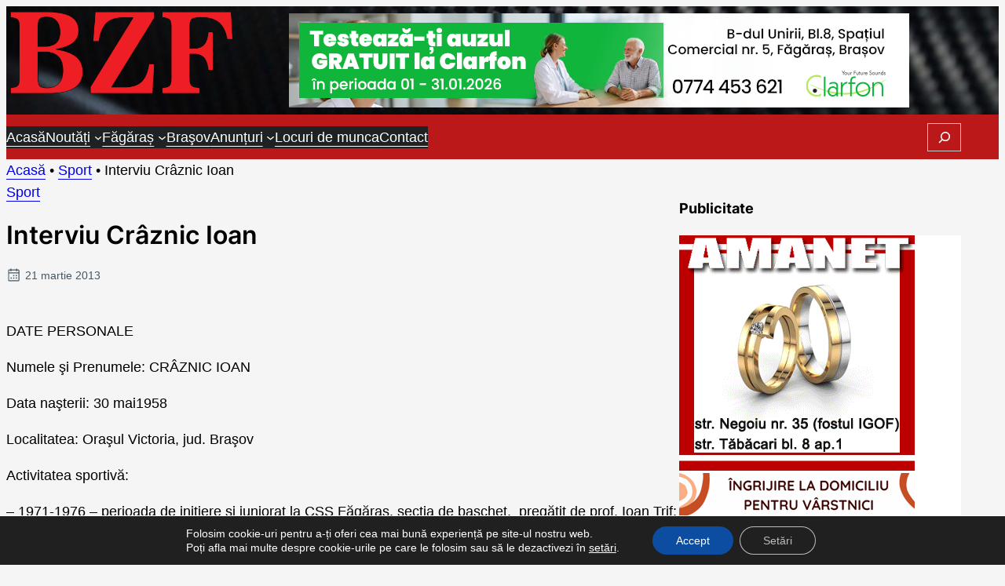

--- FILE ---
content_type: text/html; charset=UTF-8
request_url: https://www.bunaziuafagaras.ro/interviu-craznic-ioan/
body_size: 24610
content:
<!DOCTYPE html>
<html dir="ltr" lang="ro-RO" prefix="og: https://ogp.me/ns#">
<head>
	<meta charset="UTF-8" />
	<meta name="viewport" content="width=device-width, initial-scale=1" />
	<style>img:is([sizes="auto" i], [sizes^="auto," i]) { contain-intrinsic-size: 3000px 1500px }</style>
	
		<!-- All in One SEO 4.8.7 - aioseo.com -->
		<title>Interviu Crâznic Ioan - Bună Ziua Făgăraș</title>
	<meta name="description" content="DATE PERSONALE Numele şi Prenumele: CRÂZNIC IOAN Data naşterii: 30 mai1958 Localitatea: Oraşul Victoria, jud. Braşov Activitatea sportivă: - 1971-1976 - perioada de iniţiere şi juniorat la CSS Făgăraş, secţia de baschet, pregătit de prof. Ioan Trif; - 1978-1983 - jucător la Politehnica Iaşi - div. B; - din 1983, când se pun bazele" />
	<meta name="robots" content="max-image-preview:large" />
	<meta name="author" content="Bună Ziua Făgăraș"/>
	<link rel="canonical" href="https://www.bunaziuafagaras.ro/interviu-craznic-ioan/" />
	<meta name="generator" content="All in One SEO (AIOSEO) 4.8.7" />
		<meta property="og:locale" content="ro_RO" />
		<meta property="og:site_name" content="Bună Ziua Făgăraș - Știri, informații și anunțuri din Țara Făgărașului" />
		<meta property="og:type" content="article" />
		<meta property="og:title" content="Interviu Crâznic Ioan - Bună Ziua Făgăraș" />
		<meta property="og:description" content="DATE PERSONALE Numele şi Prenumele: CRÂZNIC IOAN Data naşterii: 30 mai1958 Localitatea: Oraşul Victoria, jud. Braşov Activitatea sportivă: - 1971-1976 - perioada de iniţiere şi juniorat la CSS Făgăraş, secţia de baschet, pregătit de prof. Ioan Trif; - 1978-1983 - jucător la Politehnica Iaşi - div. B; - din 1983, când se pun bazele" />
		<meta property="og:url" content="https://www.bunaziuafagaras.ro/interviu-craznic-ioan/" />
		<meta property="article:published_time" content="2013-03-21T06:22:38+00:00" />
		<meta property="article:modified_time" content="2018-12-09T17:59:54+00:00" />
		<meta property="article:publisher" content="https://www.facebook.com/Stiri.Fagaras" />
		<meta name="twitter:card" content="summary_large_image" />
		<meta name="twitter:title" content="Interviu Crâznic Ioan - Bună Ziua Făgăraș" />
		<meta name="twitter:description" content="DATE PERSONALE Numele şi Prenumele: CRÂZNIC IOAN Data naşterii: 30 mai1958 Localitatea: Oraşul Victoria, jud. Braşov Activitatea sportivă: - 1971-1976 - perioada de iniţiere şi juniorat la CSS Făgăraş, secţia de baschet, pregătit de prof. Ioan Trif; - 1978-1983 - jucător la Politehnica Iaşi - div. B; - din 1983, când se pun bazele" />
		<script type="application/ld+json" class="aioseo-schema">
			{"@context":"https:\/\/schema.org","@graph":[{"@type":"BlogPosting","@id":"https:\/\/www.bunaziuafagaras.ro\/interviu-craznic-ioan\/#blogposting","name":"Interviu Cr\u00e2znic Ioan - Bun\u0103 Ziua F\u0103g\u0103ra\u0219","headline":"Interviu Cr\u00e2znic Ioan","author":{"@id":"https:\/\/www.bunaziuafagaras.ro\/author\/adminbzf\/#author"},"publisher":{"@id":"https:\/\/www.bunaziuafagaras.ro\/#organization"},"image":{"@type":"ImageObject","url":"https:\/\/www.bunaziuafagaras.ro\/wp-content\/uploads\/2018\/12\/logo-bzf.png","@id":"https:\/\/www.bunaziuafagaras.ro\/#articleImage"},"datePublished":"2013-03-21T06:22:38+02:00","dateModified":"2018-12-09T17:59:54+02:00","inLanguage":"ro-RO","mainEntityOfPage":{"@id":"https:\/\/www.bunaziuafagaras.ro\/interviu-craznic-ioan\/#webpage"},"isPartOf":{"@id":"https:\/\/www.bunaziuafagaras.ro\/interviu-craznic-ioan\/#webpage"},"articleSection":"Sport, Baschet, Craznic Ioan, interviu"},{"@type":"BreadcrumbList","@id":"https:\/\/www.bunaziuafagaras.ro\/interviu-craznic-ioan\/#breadcrumblist","itemListElement":[{"@type":"ListItem","@id":"https:\/\/www.bunaziuafagaras.ro#listItem","position":1,"name":"Acas\u0103","item":"https:\/\/www.bunaziuafagaras.ro","nextItem":{"@type":"ListItem","@id":"https:\/\/www.bunaziuafagaras.ro\/category\/sport\/#listItem","name":"Sport"}},{"@type":"ListItem","@id":"https:\/\/www.bunaziuafagaras.ro\/category\/sport\/#listItem","position":2,"name":"Sport","item":"https:\/\/www.bunaziuafagaras.ro\/category\/sport\/","nextItem":{"@type":"ListItem","@id":"https:\/\/www.bunaziuafagaras.ro\/interviu-craznic-ioan\/#listItem","name":"Interviu Cr\u00e2znic Ioan"},"previousItem":{"@type":"ListItem","@id":"https:\/\/www.bunaziuafagaras.ro#listItem","name":"Acas\u0103"}},{"@type":"ListItem","@id":"https:\/\/www.bunaziuafagaras.ro\/interviu-craznic-ioan\/#listItem","position":3,"name":"Interviu Cr\u00e2znic Ioan","previousItem":{"@type":"ListItem","@id":"https:\/\/www.bunaziuafagaras.ro\/category\/sport\/#listItem","name":"Sport"}}]},{"@type":"Organization","@id":"https:\/\/www.bunaziuafagaras.ro\/#organization","name":"Bun\u0103 Ziua F\u0103g\u0103ra\u0219","description":"\u0218tiri, informa\u021bii \u0219i anun\u021buri din \u021aara F\u0103g\u0103ra\u0219ului","url":"https:\/\/www.bunaziuafagaras.ro\/","telephone":"+40785204507","logo":{"@type":"ImageObject","url":"https:\/\/www.bunaziuafagaras.ro\/wp-content\/uploads\/2018\/12\/logo-bzf.png","@id":"https:\/\/www.bunaziuafagaras.ro\/interviu-craznic-ioan\/#organizationLogo"},"image":{"@id":"https:\/\/www.bunaziuafagaras.ro\/interviu-craznic-ioan\/#organizationLogo"},"sameAs":["https:\/\/www.facebook.com\/Stiri.Fagaras"]},{"@type":"Person","@id":"https:\/\/www.bunaziuafagaras.ro\/author\/adminbzf\/#author","url":"https:\/\/www.bunaziuafagaras.ro\/author\/adminbzf\/","name":"Bun\u0103 Ziua F\u0103g\u0103ra\u0219"},{"@type":"WebPage","@id":"https:\/\/www.bunaziuafagaras.ro\/interviu-craznic-ioan\/#webpage","url":"https:\/\/www.bunaziuafagaras.ro\/interviu-craznic-ioan\/","name":"Interviu Cr\u00e2znic Ioan - Bun\u0103 Ziua F\u0103g\u0103ra\u0219","description":"DATE PERSONALE Numele \u015fi Prenumele: CR\u00c2ZNIC IOAN Data na\u015fterii: 30 mai1958 Localitatea: Ora\u015ful Victoria, jud. Bra\u015fov Activitatea sportiv\u0103: - 1971-1976 - perioada de ini\u0163iere \u015fi juniorat la CSS F\u0103g\u0103ra\u015f, sec\u0163ia de baschet, preg\u0103tit de prof. Ioan Trif; - 1978-1983 - juc\u0103tor la Politehnica Ia\u015fi - div. B; - din 1983, c\u00e2nd se pun bazele","inLanguage":"ro-RO","isPartOf":{"@id":"https:\/\/www.bunaziuafagaras.ro\/#website"},"breadcrumb":{"@id":"https:\/\/www.bunaziuafagaras.ro\/interviu-craznic-ioan\/#breadcrumblist"},"author":{"@id":"https:\/\/www.bunaziuafagaras.ro\/author\/adminbzf\/#author"},"creator":{"@id":"https:\/\/www.bunaziuafagaras.ro\/author\/adminbzf\/#author"},"datePublished":"2013-03-21T06:22:38+02:00","dateModified":"2018-12-09T17:59:54+02:00"},{"@type":"WebSite","@id":"https:\/\/www.bunaziuafagaras.ro\/#website","url":"https:\/\/www.bunaziuafagaras.ro\/","name":"Bun\u0103 Ziua F\u0103g\u0103ra\u0219","description":"\u0218tiri, informa\u021bii \u0219i anun\u021buri din \u021aara F\u0103g\u0103ra\u0219ului","inLanguage":"ro-RO","publisher":{"@id":"https:\/\/www.bunaziuafagaras.ro\/#organization"}}]}
		</script>
		<!-- All in One SEO -->


<link rel="alternate" type="application/rss+xml" title="Bună Ziua Făgăraș &raquo; Flux" href="https://www.bunaziuafagaras.ro/feed/" />
<link rel="alternate" type="application/rss+xml" title="Bună Ziua Făgăraș &raquo; Flux comentarii" href="https://www.bunaziuafagaras.ro/comments/feed/" />
<link rel="alternate" type="application/rss+xml" title="Flux comentarii Bună Ziua Făgăraș &raquo; Interviu Crâznic Ioan" href="https://www.bunaziuafagaras.ro/interviu-craznic-ioan/feed/" />
<link rel='stylesheet' id='bzf-theme-css' href='https://www.bunaziuafagaras.ro/wp-content/themes/bzf/build/view.css?ver=1744976951' media='all' />
<link rel='stylesheet' id='wp-block-image-css' href='https://www.bunaziuafagaras.ro/wp-includes/blocks/image/style.min.css?ver=6.8.2' media='all' />
<style id='wp-block-image-theme-inline-css'>
:root :where(.wp-block-image figcaption){color:#555;font-size:13px;text-align:center}.is-dark-theme :root :where(.wp-block-image figcaption){color:#ffffffa6}.wp-block-image{margin:0 0 1em}
</style>
<style id='katla-theme-core-image-styles-inline-css'>
.wp-block-image{position:relative}

</style>
<style id='wp-block-site-logo-inline-css'>
.wp-block-site-logo{box-sizing:border-box;line-height:0}.wp-block-site-logo a{display:inline-block;line-height:0}.wp-block-site-logo.is-default-size img{height:auto;width:120px}.wp-block-site-logo img{height:auto;max-width:100%}.wp-block-site-logo a,.wp-block-site-logo img{border-radius:inherit}.wp-block-site-logo.aligncenter{margin-left:auto;margin-right:auto;text-align:center}:root :where(.wp-block-site-logo.is-style-rounded){border-radius:9999px}
</style>
<style id='katla-theme-core-shortcode-styles-inline-css'>
.marquee{--play-state:play;--duration:60s;--gap:var(--wp--preset--spacing--60);align-items:center;background:var(--wp--preset--color--white);border-radius:.25rem;border-right:.5rem solid var(--wp--preset--color--white);display:flex;flex-wrap:nowrap;font-size:var(--wp--preset--font-size--xs);overflow:hidden;-webkit-user-select:none;-moz-user-select:none;user-select:none;&:hover{--play-state:paused}}.marquee__title{align-items:center;background:var(--wp--preset--color--primary);border-right:.5rem solid var(--wp--preset--color--white);color:var(--wp--preset--color--white);display:flex;flex-wrap:nowrap;font-size:var(--wp--preset--font-size--xxs);font-weight:600;gap:.5rem;padding:0 .5rem;position:relative;text-transform:uppercase;white-space:nowrap;word-break:keep-all;z-index:1}.marquee_spinner{flex:0 0 2rem;height:2rem;margin:0;position:relative;width:2rem;& .bounce{animation:marqueueBounce 2s ease-in-out infinite;background-color:currentColor;border-radius:50%;height:100%;left:0;opacity:.6;position:absolute;top:0;width:100%;&:nth-child(2){animation-delay:-1s}}}.marquee__group{align-items:center;animation:marqueueScroll var(--duration) linear infinite;animation-play-state:var(--play-state);display:flex;flex-shrink:0;gap:var(--gap);justify-content:space-around;list-style-type:none;margin:0;min-width:100%;padding:0;@media (prefers-reduced-motion:reduce){animation-play-state:paused}&+.marquee__group{margin-inline-start:var(--gap)}& li{align-items:center;display:flex;flex-wrap:nowrap;font-weight:600;gap:var(--wp--preset--spacing--20);list-style-type:none;margin:0;padding:0;& a{color:inherit;&:hover{color:var(--wp--preset--color--primary)}}& img{display:flex;height:2rem;-o-object-fit:contain;object-fit:contain;width:2rem}}}@keyframes marqueueBounce{0%,to{transform:scale(0);-webkit-transform:scale(0)}50%{transform:scale(1);-webkit-transform:scale(1)}}@keyframes marqueueScroll{0%{transform:translateX(0)}to{transform:translateX(calc(-100% - var(--gap)))}}

</style>
<style id='wp-block-group-inline-css'>
.wp-block-group{box-sizing:border-box}:where(.wp-block-group.wp-block-group-is-layout-constrained){position:relative}
</style>
<style id='wp-block-group-theme-inline-css'>
:where(.wp-block-group.has-background){padding:1.25em 2.375em}
</style>
<style id='wp-block-template-part-theme-inline-css'>
:root :where(.wp-block-template-part.has-background){margin-bottom:0;margin-top:0;padding:1.25em 2.375em}
</style>
<style id='wp-block-navigation-link-inline-css'>
.wp-block-navigation .wp-block-navigation-item__label{overflow-wrap:break-word}.wp-block-navigation .wp-block-navigation-item__description{display:none}.link-ui-tools{border-top:1px solid #f0f0f0;padding:8px}.link-ui-block-inserter{padding-top:8px}.link-ui-block-inserter__back{margin-left:8px;text-transform:uppercase}
</style>
<link rel='stylesheet' id='wp-block-navigation-css' href='https://www.bunaziuafagaras.ro/wp-includes/blocks/navigation/style.min.css?ver=6.8.2' media='all' />
<style id='wp-block-search-inline-css'>
.wp-block-search__button{margin-left:10px;word-break:normal}.wp-block-search__button.has-icon{line-height:0}.wp-block-search__button svg{height:1.25em;min-height:24px;min-width:24px;width:1.25em;fill:currentColor;vertical-align:text-bottom}:where(.wp-block-search__button){border:1px solid #ccc;padding:6px 10px}.wp-block-search__inside-wrapper{display:flex;flex:auto;flex-wrap:nowrap;max-width:100%}.wp-block-search__label{width:100%}.wp-block-search__input{appearance:none;border:1px solid #949494;flex-grow:1;margin-left:0;margin-right:0;min-width:3rem;padding:8px;text-decoration:unset!important}.wp-block-search.wp-block-search__button-only .wp-block-search__button{box-sizing:border-box;display:flex;flex-shrink:0;justify-content:center;margin-left:0;max-width:100%}.wp-block-search.wp-block-search__button-only .wp-block-search__inside-wrapper{min-width:0!important;transition-property:width}.wp-block-search.wp-block-search__button-only .wp-block-search__input{flex-basis:100%;transition-duration:.3s}.wp-block-search.wp-block-search__button-only.wp-block-search__searchfield-hidden,.wp-block-search.wp-block-search__button-only.wp-block-search__searchfield-hidden .wp-block-search__inside-wrapper{overflow:hidden}.wp-block-search.wp-block-search__button-only.wp-block-search__searchfield-hidden .wp-block-search__input{border-left-width:0!important;border-right-width:0!important;flex-basis:0;flex-grow:0;margin:0;min-width:0!important;padding-left:0!important;padding-right:0!important;width:0!important}:where(.wp-block-search__input){font-family:inherit;font-size:inherit;font-style:inherit;font-weight:inherit;letter-spacing:inherit;line-height:inherit;text-transform:inherit}:where(.wp-block-search__button-inside .wp-block-search__inside-wrapper){border:1px solid #949494;box-sizing:border-box;padding:4px}:where(.wp-block-search__button-inside .wp-block-search__inside-wrapper) .wp-block-search__input{border:none;border-radius:0;padding:0 4px}:where(.wp-block-search__button-inside .wp-block-search__inside-wrapper) .wp-block-search__input:focus{outline:none}:where(.wp-block-search__button-inside .wp-block-search__inside-wrapper) :where(.wp-block-search__button){padding:4px 8px}.wp-block-search.aligncenter .wp-block-search__inside-wrapper{margin:auto}.wp-block[data-align=right] .wp-block-search.wp-block-search__button-only .wp-block-search__inside-wrapper{float:right}
</style>
<style id='wp-block-search-theme-inline-css'>
.wp-block-search .wp-block-search__label{font-weight:700}.wp-block-search__button{border:1px solid #ccc;padding:.375em .625em}
</style>
<style id='wp-block-post-terms-inline-css'>
.wp-block-post-terms{box-sizing:border-box}.wp-block-post-terms .wp-block-post-terms__separator{white-space:pre-wrap}
</style>
<style id='katla-theme-core-post-terms-styles-inline-css'>
.wp-block-post-terms{color:transparent;& a{background:var(--wp--preset--color--primary);border-radius:.15rem;color:var(--wp--preset--color--white)!important;font-size:var(--wp--preset--font-size--xxs)!important;padding:.15rem .5rem;text-transform:none!important}& a[href$="/category/social/"]{background:var(--wp--preset--color--accent)}& a[href$="/category/comune/"],& a[href$="/category/fagaras/"],& a[href$="/category/or-victoria/"]{background:var(--wp--preset--color--accent-2)}}

</style>
<style id='wp-block-post-title-inline-css'>
.wp-block-post-title{box-sizing:border-box;word-break:break-word}.wp-block-post-title :where(a){display:inline-block;font-family:inherit;font-size:inherit;font-style:inherit;font-weight:inherit;letter-spacing:inherit;line-height:inherit;text-decoration:inherit}
</style>
<style id='katla-theme-core-post-title-styles-inline-css'>
.page-template-default{.wp-block-post-title{font-size:var(--wp--preset--font-size--xl);font-weight:600;margin-block-start:-1rem!important;&.is-style-underline{margin-block-end:var(--wp--preset--spacing--50);position:relative;&:after{background:var(--wp--preset--color--primary);bottom:-.5rem;content:"";height:.25rem;left:0;position:absolute;width:4rem}}&+div{margin-block-start:0}}}

</style>
<style id='wp-block-post-date-inline-css'>
.wp-block-post-date{box-sizing:border-box}
</style>
<style id='katla-theme-core-post-date-styles-inline-css'>
.wp-block-post-date{background:url("data:image/svg+xml;utf8,%3Csvg viewBox=%270 0 256 256%27 width=%271.2em%27 height=%271.2em%27 xmlns=%27http://www.w3.org/2000/svg%27 %3E%3Cpath fill=%27%23435665%27 d=%27M208 32h-24v-8a8 8 0 0 0-16 0v8H88v-8a8 8 0 0 0-16 0v8H48a16 16 0 0 0-16 16v160a16 16 0 0 0 16 16h160a16 16 0 0 0 16-16V48a16 16 0 0 0-16-16M72 48v8a8 8 0 0 0 16 0v-8h80v8a8 8 0 0 0 16 0v-8h24v32H48V48Zm136 160H48V96h160zm-68-76a12 12 0 1 1-12-12a12 12 0 0 1 12 12m44 0a12 12 0 1 1-12-12a12 12 0 0 1 12 12m-88 40a12 12 0 1 1-12-12a12 12 0 0 1 12 12m44 0a12 12 0 1 1-12-12a12 12 0 0 1 12 12m44 0a12 12 0 1 1-12-12a12 12 0 0 1 12 12%27/%3E%3C/svg%3E") no-repeat 0 50% transparent;color:var(--wp--preset--color--accent-2);font-size:var(--wp--preset--font-size--xxs);margin-block-start:var(--wp--preset--spacing--30)!important;padding-left:1.5rem}

</style>
<style id='wp-block-post-featured-image-inline-css'>
.wp-block-post-featured-image{margin-left:0;margin-right:0}.wp-block-post-featured-image a{display:block;height:100%}.wp-block-post-featured-image :where(img){box-sizing:border-box;height:auto;max-width:100%;vertical-align:bottom;width:100%}.wp-block-post-featured-image.alignfull img,.wp-block-post-featured-image.alignwide img{width:100%}.wp-block-post-featured-image .wp-block-post-featured-image__overlay.has-background-dim{background-color:#000;inset:0;position:absolute}.wp-block-post-featured-image{position:relative}.wp-block-post-featured-image .wp-block-post-featured-image__overlay.has-background-gradient{background-color:initial}.wp-block-post-featured-image .wp-block-post-featured-image__overlay.has-background-dim-0{opacity:0}.wp-block-post-featured-image .wp-block-post-featured-image__overlay.has-background-dim-10{opacity:.1}.wp-block-post-featured-image .wp-block-post-featured-image__overlay.has-background-dim-20{opacity:.2}.wp-block-post-featured-image .wp-block-post-featured-image__overlay.has-background-dim-30{opacity:.3}.wp-block-post-featured-image .wp-block-post-featured-image__overlay.has-background-dim-40{opacity:.4}.wp-block-post-featured-image .wp-block-post-featured-image__overlay.has-background-dim-50{opacity:.5}.wp-block-post-featured-image .wp-block-post-featured-image__overlay.has-background-dim-60{opacity:.6}.wp-block-post-featured-image .wp-block-post-featured-image__overlay.has-background-dim-70{opacity:.7}.wp-block-post-featured-image .wp-block-post-featured-image__overlay.has-background-dim-80{opacity:.8}.wp-block-post-featured-image .wp-block-post-featured-image__overlay.has-background-dim-90{opacity:.9}.wp-block-post-featured-image .wp-block-post-featured-image__overlay.has-background-dim-100{opacity:1}.wp-block-post-featured-image:where(.alignleft,.alignright){width:100%}
</style>
<style id='katla-theme-core-post-featured-image-styles-inline-css'>
.wp-block-post-featured-image{--caption-size:0.85rem;overflow:hidden;position:relative;& img{height:auto;max-width:100%;vertical-align:bottom;width:100%}&:has(figcaption){&:not(:has(.backdrop)){&:before{background:transparent;background:linear-gradient(0deg,rgba(0,0,0,.4),transparent 70%),linear-gradient(0deg,rgba(0,0,0,.8),transparent);bottom:0;content:"";display:block;height:min(60%,5rem);left:0;max-height:min(60%,5rem);pointer-events:none;position:absolute;width:100%;z-index:1}}}& figcaption{background:unset!important;border:.5rem solid transparent;bottom:0;box-sizing:border-box;color:#fff!important;display:block;font-size:var(--caption-size);line-height:calc(var(--caption-size) + .25rem)!important;opacity:1;overflow:hidden!important;padding:0!important;position:absolute!important;text-align:center!important;text-overflow:ellipsis;white-space:nowrap;width:100%;z-index:3}}

</style>
<style id='wp-block-post-content-inline-css'>
.wp-block-post-content{display:flow-root}
</style>
<style id='katla-theme-core-post-content-styles-inline-css'>
body:where(.single,.page):not(.page-template-homepage){& .wp-block-post-content{background:var(--wp--preset--color--white);padding:var(--wp--preset--spacing--50)}}.wp-block-post-content{& input[type=submit]{background:var(--wp--preset--color--primary)}& :is(p,ul){&+h2,&+h3{margin-block-start:var(--wp--preset--spacing--60)}}& :is(h1,h2,h3){&+ol,&+ul{margin-block-start:var(--wp--preset--spacing--40)}}}

</style>
<style id='wp-block-post-navigation-link-inline-css'>
.wp-block-post-navigation-link .wp-block-post-navigation-link__arrow-previous{display:inline-block;margin-right:1ch}.wp-block-post-navigation-link .wp-block-post-navigation-link__arrow-previous:not(.is-arrow-chevron){transform:scaleX(1)}.wp-block-post-navigation-link .wp-block-post-navigation-link__arrow-next{display:inline-block;margin-left:1ch}.wp-block-post-navigation-link .wp-block-post-navigation-link__arrow-next:not(.is-arrow-chevron){transform:scaleX(1)}.wp-block-post-navigation-link.has-text-align-left[style*="writing-mode: vertical-lr"],.wp-block-post-navigation-link.has-text-align-right[style*="writing-mode: vertical-rl"]{rotate:180deg}
</style>
<style id='wp-block-columns-inline-css'>
.wp-block-columns{align-items:normal!important;box-sizing:border-box;display:flex;flex-wrap:wrap!important}@media (min-width:782px){.wp-block-columns{flex-wrap:nowrap!important}}.wp-block-columns.are-vertically-aligned-top{align-items:flex-start}.wp-block-columns.are-vertically-aligned-center{align-items:center}.wp-block-columns.are-vertically-aligned-bottom{align-items:flex-end}@media (max-width:781px){.wp-block-columns:not(.is-not-stacked-on-mobile)>.wp-block-column{flex-basis:100%!important}}@media (min-width:782px){.wp-block-columns:not(.is-not-stacked-on-mobile)>.wp-block-column{flex-basis:0;flex-grow:1}.wp-block-columns:not(.is-not-stacked-on-mobile)>.wp-block-column[style*=flex-basis]{flex-grow:0}}.wp-block-columns.is-not-stacked-on-mobile{flex-wrap:nowrap!important}.wp-block-columns.is-not-stacked-on-mobile>.wp-block-column{flex-basis:0;flex-grow:1}.wp-block-columns.is-not-stacked-on-mobile>.wp-block-column[style*=flex-basis]{flex-grow:0}:where(.wp-block-columns){margin-bottom:1.75em}:where(.wp-block-columns.has-background){padding:1.25em 2.375em}.wp-block-column{flex-grow:1;min-width:0;overflow-wrap:break-word;word-break:break-word}.wp-block-column.is-vertically-aligned-top{align-self:flex-start}.wp-block-column.is-vertically-aligned-center{align-self:center}.wp-block-column.is-vertically-aligned-bottom{align-self:flex-end}.wp-block-column.is-vertically-aligned-stretch{align-self:stretch}.wp-block-column.is-vertically-aligned-bottom,.wp-block-column.is-vertically-aligned-center,.wp-block-column.is-vertically-aligned-top{width:100%}
</style>
<style id='wp-block-heading-inline-css'>
h1.has-background,h2.has-background,h3.has-background,h4.has-background,h5.has-background,h6.has-background{padding:1.25em 2.375em}h1.has-text-align-left[style*=writing-mode]:where([style*=vertical-lr]),h1.has-text-align-right[style*=writing-mode]:where([style*=vertical-rl]),h2.has-text-align-left[style*=writing-mode]:where([style*=vertical-lr]),h2.has-text-align-right[style*=writing-mode]:where([style*=vertical-rl]),h3.has-text-align-left[style*=writing-mode]:where([style*=vertical-lr]),h3.has-text-align-right[style*=writing-mode]:where([style*=vertical-rl]),h4.has-text-align-left[style*=writing-mode]:where([style*=vertical-lr]),h4.has-text-align-right[style*=writing-mode]:where([style*=vertical-rl]),h5.has-text-align-left[style*=writing-mode]:where([style*=vertical-lr]),h5.has-text-align-right[style*=writing-mode]:where([style*=vertical-rl]),h6.has-text-align-left[style*=writing-mode]:where([style*=vertical-lr]),h6.has-text-align-right[style*=writing-mode]:where([style*=vertical-rl]){rotate:180deg}
</style>
<style id='katla-theme-core-heading-styles-inline-css'>
.wp-block-heading{&.is-style-underline{margin-block-end:var(--wp--preset--spacing--50);position:relative;&:after{background:var(--wp--preset--color--primary);bottom:-.5rem;content:"";height:.25rem;left:0;position:absolute;width:4rem}}&+div{margin-block-start:0}}

</style>
<link rel='stylesheet' id='latest-post-shortcode-lps-block-style-css' href='https://www.bunaziuafagaras.ro/wp-content/plugins/latest-post-shortcode/lps-block/build/style-view.css?ver=lpsv14.120250904.1147' media='all' />
<style id='katla-theme-latest-post-shortcode-lps-block-styles-inline-css'>
.lps-block__intro{margin-bottom:0}.latest-post-selection.ver2{--default-tile-gap:var(--wp--preset--spacing--md);--article-size-title:var(--wp--preset--font-size--normal);& .lps-terms{color:transparent;& a{background:var(--wp--preset--color--primary);border-radius:.15rem;color:var(--wp--preset--color--white)!important;font-size:var(--wp--preset--font-size--xxs)!important;padding:.15rem .5rem;text-transform:none!important}& a[href$="/category/social/"]{background:var(--wp--preset--color--accent)}& a[href$="/category/comune/"],& a[href$="/category/fagaras/"],& a[href$="/category/or-victoria/"]{background:var(--wp--preset--color--accent-2)}}& .article__terms-wrap.category{margin-block-start:-3.5rem;position:absolute}& .article__text{font-size:var(--wp--preset--font-size--xxs)}& article:focus-visible,& article:focus-within,& article:hover{& .article__link{--article-heading-color:var(--wp--preset--color--primary);color:var(--wp--preset--color--primary)}}}.lps-block{&.template-1{& .latest-post-selection{grid-auto-rows:auto;&>article{&:first-child{--article-padding:1rem;--article-title-color:#fff;--card-cols:100%;--info-col:1;grid-row:1/span 2;& .article__image{height:100%;inset:0;position:absolute;width:100%}& .article__link{color:var(--wp--preset--color--white)!important}& .article__info{height:100%;width:100%;&>*{z-index:1}&:before{background:linear-gradient(0deg,rgba(0,0,0,.5),transparent),linear-gradient(180deg,transparent 50%,rgba(0,0,0,.8));content:"";display:flex;height:100%;inset:0;position:absolute;width:100%;z-index:0}}& .article__terms-wrap{margin-top:auto}}}}}&.template-1,&.template-2{& .article__title{max-height:3.6em;overflow:hidden}& .article__terms-wrap.category{margin-block-start:0;position:relative}& .latest-post-selection{--default-tile-gap:var(--wp--preset--spacing--sm);--article-padding:0.25rem 1rem;grid-auto-rows:8rem}}&.template-3{& .latest-post-selection{--default-tile-gap:var(--wp--preset--spacing--sm)}}&.template-4{& .article__terms-wrap.category{margin-block-start:0;position:relative}& .article__info{gap:var(--article-padding)}& .latest-post-selection{--card-cols:1fr 2fr;grid-auto-rows:auto}}&.template-5{& .latest-post-selection{--default-tile-gap:var(--wp--preset--spacing--sm)}& .article__terms-wrap.category{margin-block-start:0;position:relative}}& .article__date{background:url("data:image/svg+xml;utf8,%3Csvg viewBox=%270 0 256 256%27 width=%271.2em%27 height=%271.2em%27 xmlns=%27http://www.w3.org/2000/svg%27 %3E%3Cpath fill=%27%23435665%27 d=%27M208 32h-24v-8a8 8 0 0 0-16 0v8H88v-8a8 8 0 0 0-16 0v8H48a16 16 0 0 0-16 16v160a16 16 0 0 0 16 16h160a16 16 0 0 0 16-16V48a16 16 0 0 0-16-16M72 48v8a8 8 0 0 0 16 0v-8h80v8a8 8 0 0 0 16 0v-8h24v32H48V48Zm136 160H48V96h160zm-68-76a12 12 0 1 1-12-12a12 12 0 0 1 12 12m44 0a12 12 0 1 1-12-12a12 12 0 0 1 12 12m-88 40a12 12 0 1 1-12-12a12 12 0 0 1 12 12m44 0a12 12 0 1 1-12-12a12 12 0 0 1 12 12m44 0a12 12 0 1 1-12-12a12 12 0 0 1 12 12%27/%3E%3C/svg%3E") no-repeat 0 50% transparent;color:var(--wp--preset--color--accent-2);font-size:var(--wp--preset--font-size--xxs);padding-left:1.5rem;& i{display:none}}}

</style>
<style id='wp-block-paragraph-inline-css'>
.is-small-text{font-size:.875em}.is-regular-text{font-size:1em}.is-large-text{font-size:2.25em}.is-larger-text{font-size:3em}.has-drop-cap:not(:focus):first-letter{float:left;font-size:8.4em;font-style:normal;font-weight:100;line-height:.68;margin:.05em .1em 0 0;text-transform:uppercase}body.rtl .has-drop-cap:not(:focus):first-letter{float:none;margin-left:.1em}p.has-drop-cap.has-background{overflow:hidden}:root :where(p.has-background){padding:1.25em 2.375em}:where(p.has-text-color:not(.has-link-color)) a{color:inherit}p.has-text-align-left[style*="writing-mode:vertical-lr"],p.has-text-align-right[style*="writing-mode:vertical-rl"]{rotate:180deg}
</style>
<link rel='stylesheet' id='wp-block-social-links-css' href='https://www.bunaziuafagaras.ro/wp-includes/blocks/social-links/style.min.css?ver=6.8.2' media='all' />
<link rel='stylesheet' id='wp-block-library-css' href='https://www.bunaziuafagaras.ro/wp-includes/css/dist/block-library/common.min.css?ver=6.8.2' media='all' />
<style id='global-styles-inline-css'>
:root{--wp--preset--aspect-ratio--square: 1;--wp--preset--aspect-ratio--4-3: 4/3;--wp--preset--aspect-ratio--3-4: 3/4;--wp--preset--aspect-ratio--3-2: 3/2;--wp--preset--aspect-ratio--2-3: 2/3;--wp--preset--aspect-ratio--16-9: 16/9;--wp--preset--aspect-ratio--9-16: 9/16;--wp--preset--color--black: #000000;--wp--preset--color--neutral: #202125;--wp--preset--color--primary: #bb1919;--wp--preset--color--accent: #1c85bd;--wp--preset--color--accent-2: #435665;--wp--preset--color--light: #f5f5f5;--wp--preset--color--white: #ffffff;--wp--preset--font-size--xxs: clamp(0.75rem, 0.6684rem + 0.2551vw, 0.875rem);--wp--preset--font-size--xs: clamp(0.875rem, 0.7934rem + 0.2551vw, 1rem);--wp--preset--font-size--sm: clamp(1rem, 0.9184rem + 0.2551vw, 1.125rem);--wp--preset--font-size--general: clamp(1.125rem, 1.125rem + 0vw, 1.125rem);--wp--preset--font-size--md: clamp(1.25rem, 1.1684rem + 0.2551vw, 1.375rem);--wp--preset--font-size--lg: clamp(1.375rem, 1.2934rem + 0.2551vw, 1.5rem);--wp--preset--font-size--xl: clamp(1.5rem, 1.3367rem + 0.5102vw, 1.75rem);--wp--preset--font-size--xxl: clamp(1.75rem, 1.5867rem + 0.5102vw, 2rem);--wp--preset--font-family--primary: -apple-system,BlinkMacSystemFont,"Segoe UI",Roboto,Oxygen-Sans,Ubuntu,Cantarell,"Helvetica Neue",sans-serif;--wp--preset--font-family--secondary: "Inter", sans-serif;--wp--preset--spacing--20: 0.44rem;--wp--preset--spacing--30: 0.67rem;--wp--preset--spacing--40: 1rem;--wp--preset--spacing--50: 1.5rem;--wp--preset--spacing--60: 2.25rem;--wp--preset--spacing--70: 3.38rem;--wp--preset--spacing--80: 5.06rem;--wp--preset--spacing--xs: 0.5rem;--wp--preset--spacing--sm: clamp(0.75rem, 0.5867rem + 0.5102vw, 1rem);--wp--preset--spacing--root: 2rem;--wp--preset--spacing--md: clamp(1rem, 0.3469rem + 2.0408vw, 2rem);--wp--preset--spacing--lg: clamp(2rem, 1.3469rem + 2.0408vw, 3rem);--wp--preset--spacing--xl: clamp(3rem, 1.6939rem + 4.0816vw, 5rem);--wp--preset--shadow--natural: 6px 6px 9px rgba(0, 0, 0, 0.2);--wp--preset--shadow--deep: 12px 12px 50px rgba(0, 0, 0, 0.4);--wp--preset--shadow--sharp: 6px 6px 0px rgba(0, 0, 0, 0.2);--wp--preset--shadow--outlined: 6px 6px 0px -3px rgba(255, 255, 255, 1), 6px 6px rgba(0, 0, 0, 1);--wp--preset--shadow--crisp: 6px 6px 0px rgba(0, 0, 0, 1);--wp--custom--sidebar-size: clamp(20rem, 18.3673rem + 5.102vw, 22.5rem);}:root { --wp--style--global--content-size: min(51.5rem, calc(100vw - 2.5rem));--wp--style--global--wide-size: min(76rem, calc(100vw - 2.5rem)); }:where(body) { margin: 0; }.wp-site-blocks { padding-top: var(--wp--style--root--padding-top); padding-bottom: var(--wp--style--root--padding-bottom); }.has-global-padding { padding-right: var(--wp--style--root--padding-right); padding-left: var(--wp--style--root--padding-left); }.has-global-padding > .alignfull { margin-right: calc(var(--wp--style--root--padding-right) * -1); margin-left: calc(var(--wp--style--root--padding-left) * -1); }.has-global-padding :where(:not(.alignfull.is-layout-flow) > .has-global-padding:not(.wp-block-block, .alignfull)) { padding-right: 0; padding-left: 0; }.has-global-padding :where(:not(.alignfull.is-layout-flow) > .has-global-padding:not(.wp-block-block, .alignfull)) > .alignfull { margin-left: 0; margin-right: 0; }.wp-site-blocks > .alignleft { float: left; margin-right: 2em; }.wp-site-blocks > .alignright { float: right; margin-left: 2em; }.wp-site-blocks > .aligncenter { justify-content: center; margin-left: auto; margin-right: auto; }:where(.wp-site-blocks) > * { margin-block-start: 24px; margin-block-end: 0; }:where(.wp-site-blocks) > :first-child { margin-block-start: 0; }:where(.wp-site-blocks) > :last-child { margin-block-end: 0; }:root { --wp--style--block-gap: 24px; }:root :where(.is-layout-flow) > :first-child{margin-block-start: 0;}:root :where(.is-layout-flow) > :last-child{margin-block-end: 0;}:root :where(.is-layout-flow) > *{margin-block-start: 24px;margin-block-end: 0;}:root :where(.is-layout-constrained) > :first-child{margin-block-start: 0;}:root :where(.is-layout-constrained) > :last-child{margin-block-end: 0;}:root :where(.is-layout-constrained) > *{margin-block-start: 24px;margin-block-end: 0;}:root :where(.is-layout-flex){gap: 24px;}:root :where(.is-layout-grid){gap: 24px;}.is-layout-flow > .alignleft{float: left;margin-inline-start: 0;margin-inline-end: 2em;}.is-layout-flow > .alignright{float: right;margin-inline-start: 2em;margin-inline-end: 0;}.is-layout-flow > .aligncenter{margin-left: auto !important;margin-right: auto !important;}.is-layout-constrained > .alignleft{float: left;margin-inline-start: 0;margin-inline-end: 2em;}.is-layout-constrained > .alignright{float: right;margin-inline-start: 2em;margin-inline-end: 0;}.is-layout-constrained > .aligncenter{margin-left: auto !important;margin-right: auto !important;}.is-layout-constrained > :where(:not(.alignleft):not(.alignright):not(.alignfull)){max-width: var(--wp--style--global--content-size);margin-left: auto !important;margin-right: auto !important;}.is-layout-constrained > .alignwide{max-width: var(--wp--style--global--wide-size);}body .is-layout-flex{display: flex;}.is-layout-flex{flex-wrap: wrap;align-items: center;}.is-layout-flex > :is(*, div){margin: 0;}body .is-layout-grid{display: grid;}.is-layout-grid > :is(*, div){margin: 0;}body{background-color: var(--wp--preset--color--light);color: var(--wp--preset--color--black);font-family: var(--wp--preset--font-family--primary);font-size: var(--wp--preset--font-size--general);line-height: 1.6;--wp--style--root--padding-top: 0px;--wp--style--root--padding-right: 0px;--wp--style--root--padding-bottom: 0px;--wp--style--root--padding-left: 0px;}a:where(:not(.wp-element-button)){color: var(--wp--preset--color--accent);text-decoration: none;}:root :where(a:where(:not(.wp-element-button)):visited){color: var(--wp--preset--color--accent);}:root :where(a:where(:not(.wp-element-button)):hover){color: var(--wp--preset--color--primary);}h1, h2, h3, h4, h5, h6{font-family: var(--wp--preset--font-family--secondary);font-weight: 400;line-height: 1.2;}h1{font-size: var(--wp--preset--font-size--xxl);font-weight: 600;}h2{font-size: var(--wp--preset--font-size--xl);}h3{font-size: var(--wp--preset--font-size--lg);}h4{font-size: var(--wp--preset--font-size--general);font-weight: 700;}h5{font-size: var(--wp--preset--font-size--general);font-weight: 700;text-transform: uppercase;}h6{font-size: var(--wp--preset--font-size--medium);}:root :where(.wp-element-button, .wp-block-button__link){background-color: var(--wp--preset--color--primary);border-width: 0;color: var(--wp--preset--color--white);font-family: inherit;font-size: inherit;line-height: inherit;padding: calc(0.667em + 2px) calc(1.333em + 2px);text-decoration: none;}:root :where(.wp-element-button:hover, .wp-block-button__link:hover){background-color: var(--wp--preset--color--black);border-color: var(--wp--preset--color--black);color: var(--wp--preset--color--white);}:root :where(.wp-element-button:focus, .wp-block-button__link:focus){background-color: var(--wp--preset--color--black);border-color: var(--wp--preset--color--black);color: var(--wp--preset--color--white);}:root :where(.wp-element-button:active, .wp-block-button__link:active){background-color: var(--wp--preset--color--accent);border-color: var(--wp--preset--color--black);color: var(--wp--preset--color--white);}.has-black-color{color: var(--wp--preset--color--black) !important;}.has-neutral-color{color: var(--wp--preset--color--neutral) !important;}.has-primary-color{color: var(--wp--preset--color--primary) !important;}.has-accent-color{color: var(--wp--preset--color--accent) !important;}.has-accent-2-color{color: var(--wp--preset--color--accent-2) !important;}.has-light-color{color: var(--wp--preset--color--light) !important;}.has-white-color{color: var(--wp--preset--color--white) !important;}.has-black-background-color{background-color: var(--wp--preset--color--black) !important;}.has-neutral-background-color{background-color: var(--wp--preset--color--neutral) !important;}.has-primary-background-color{background-color: var(--wp--preset--color--primary) !important;}.has-accent-background-color{background-color: var(--wp--preset--color--accent) !important;}.has-accent-2-background-color{background-color: var(--wp--preset--color--accent-2) !important;}.has-light-background-color{background-color: var(--wp--preset--color--light) !important;}.has-white-background-color{background-color: var(--wp--preset--color--white) !important;}.has-black-border-color{border-color: var(--wp--preset--color--black) !important;}.has-neutral-border-color{border-color: var(--wp--preset--color--neutral) !important;}.has-primary-border-color{border-color: var(--wp--preset--color--primary) !important;}.has-accent-border-color{border-color: var(--wp--preset--color--accent) !important;}.has-accent-2-border-color{border-color: var(--wp--preset--color--accent-2) !important;}.has-light-border-color{border-color: var(--wp--preset--color--light) !important;}.has-white-border-color{border-color: var(--wp--preset--color--white) !important;}.has-xxs-font-size{font-size: var(--wp--preset--font-size--xxs) !important;}.has-xs-font-size{font-size: var(--wp--preset--font-size--xs) !important;}.has-sm-font-size{font-size: var(--wp--preset--font-size--sm) !important;}.has-general-font-size{font-size: var(--wp--preset--font-size--general) !important;}.has-md-font-size{font-size: var(--wp--preset--font-size--md) !important;}.has-lg-font-size{font-size: var(--wp--preset--font-size--lg) !important;}.has-xl-font-size{font-size: var(--wp--preset--font-size--xl) !important;}.has-xxl-font-size{font-size: var(--wp--preset--font-size--xxl) !important;}.has-primary-font-family{font-family: var(--wp--preset--font-family--primary) !important;}.has-secondary-font-family{font-family: var(--wp--preset--font-family--secondary) !important;}.wp-image-64593 {display:block;margin:auto;}

.masthead-banner .col-md-8 {height:120px;}

#ui-datepicker-div {
	background:#FFF;
	padding:20px;
	border:1px solid black;
}
#ui-datepicker-div a {
	padding:8px;
}

@media all and (max-width: 800px) {
  .masthead-banner .col-md-8 {height:20px;}
	.entry-content .g:before{
		content:"Publicitate";
		display:block;
		height:20px;
		width:auto;
		text-align:center;
		background-color:red;
		color:#FFF;
	}
}
:root :where(.wp-block-aioseo-breadcrumbs){font-size: var(--wp--preset--font-size--xxs);}:root :where(.wp-block-aioseo-breadcrumbs){margin-inline: auto;
		max-width: var(--wp--style--global--wide-size);}:root :where(.wp-block-aioseo-breadcrumbs a){color: var(--wp--preset--color--accent-2);
			text-decoration: underline;}
</style>
<style id='core-block-supports-inline-css'>
.wp-container-core-group-is-layout-cb46ffcb{flex-wrap:nowrap;justify-content:space-between;}.wp-elements-7e60a6e051c3d5687f2b54ee78215463 a:where(:not(.wp-element-button)){color:var(--wp--preset--color--white);}.wp-container-core-navigation-is-layout-24a44033{justify-content:flex-start;}.wp-container-core-group-is-layout-8165f36a{flex-wrap:nowrap;justify-content:space-between;}.wp-elements-264e29ec0c4de467d51375a0d519c8c9 a:where(:not(.wp-element-button)){color:var(--wp--preset--color--neutral);}.wp-elements-264e29ec0c4de467d51375a0d519c8c9 a:where(:not(.wp-element-button)):hover{color:var(--wp--preset--color--primary);}.wp-elements-1e5a97a63ab66670bc1d2674cc521027 a:where(:not(.wp-element-button)){color:var(--wp--preset--color--neutral);}.wp-elements-1e5a97a63ab66670bc1d2674cc521027 a:where(:not(.wp-element-button)):hover{color:var(--wp--preset--color--primary);}.wp-container-core-columns-is-layout-da4bb6e6{flex-wrap:nowrap;}.wp-container-core-columns-is-layout-28f84493{flex-wrap:nowrap;}.wp-elements-90315690a47fba4cc1dea0b33e579343 a:where(:not(.wp-element-button)){color:var(--wp--preset--color--white);}.wp-container-core-social-links-is-layout-d445cf74{justify-content:flex-end;}.wp-container-core-group-is-layout-2960e4f2 > .alignfull{margin-right:calc(0px * -1);margin-left:calc(0px * -1);}.wp-elements-0db20871eb2112f5b12c17ac50e5c790 a:where(:not(.wp-element-button)){color:var(--wp--preset--color--white);}.wp-container-core-group-is-layout-2d94d167{flex-wrap:nowrap;justify-content:center;}.wp-container-7{top:calc(0px + var(--wp-admin--admin-bar--position-offset, 0px));position:sticky;z-index:10;}
</style>
<style id='wp-block-template-skip-link-inline-css'>

		.skip-link.screen-reader-text {
			border: 0;
			clip-path: inset(50%);
			height: 1px;
			margin: -1px;
			overflow: hidden;
			padding: 0;
			position: absolute !important;
			width: 1px;
			word-wrap: normal !important;
		}

		.skip-link.screen-reader-text:focus {
			background-color: #eee;
			clip-path: none;
			color: #444;
			display: block;
			font-size: 1em;
			height: auto;
			left: 5px;
			line-height: normal;
			padding: 15px 23px 14px;
			text-decoration: none;
			top: 5px;
			width: auto;
			z-index: 100000;
		}
</style>
<link rel='stylesheet' id='foobox-free-min-css' href='https://www.bunaziuafagaras.ro/wp-content/plugins/foobox-image-lightbox/free/css/foobox.free.min.css?ver=2.7.35' media='all' />
<link rel='stylesheet' id='slshare-styles-css' href='https://www.bunaziuafagaras.ro/wp-content/plugins/sisanu-share/assets/styles.css?ver=28' media='' />
<link rel='stylesheet' id='wpemfb-lightbox-css' href='https://www.bunaziuafagaras.ro/wp-content/plugins/wp-embed-facebook/templates/lightbox/css/lightbox.css?ver=3.1.2' media='all' />
<link rel='stylesheet' id='moove_gdpr_frontend-css' href='https://www.bunaziuafagaras.ro/wp-content/plugins/gdpr-cookie-compliance/dist/styles/gdpr-main-nf.css?ver=5.0.9' media='all' />
<style id='moove_gdpr_frontend-inline-css'>
				#moove_gdpr_cookie_modal .moove-gdpr-modal-content .moove-gdpr-tab-main h3.tab-title, 
				#moove_gdpr_cookie_modal .moove-gdpr-modal-content .moove-gdpr-tab-main span.tab-title,
				#moove_gdpr_cookie_modal .moove-gdpr-modal-content .moove-gdpr-modal-left-content #moove-gdpr-menu li a, 
				#moove_gdpr_cookie_modal .moove-gdpr-modal-content .moove-gdpr-modal-left-content #moove-gdpr-menu li button,
				#moove_gdpr_cookie_modal .moove-gdpr-modal-content .moove-gdpr-modal-left-content .moove-gdpr-branding-cnt a,
				#moove_gdpr_cookie_modal .moove-gdpr-modal-content .moove-gdpr-modal-footer-content .moove-gdpr-button-holder a.mgbutton, 
				#moove_gdpr_cookie_modal .moove-gdpr-modal-content .moove-gdpr-modal-footer-content .moove-gdpr-button-holder button.mgbutton,
				#moove_gdpr_cookie_modal .cookie-switch .cookie-slider:after, 
				#moove_gdpr_cookie_modal .cookie-switch .slider:after, 
				#moove_gdpr_cookie_modal .switch .cookie-slider:after, 
				#moove_gdpr_cookie_modal .switch .slider:after,
				#moove_gdpr_cookie_info_bar .moove-gdpr-info-bar-container .moove-gdpr-info-bar-content p, 
				#moove_gdpr_cookie_info_bar .moove-gdpr-info-bar-container .moove-gdpr-info-bar-content p a,
				#moove_gdpr_cookie_info_bar .moove-gdpr-info-bar-container .moove-gdpr-info-bar-content a.mgbutton, 
				#moove_gdpr_cookie_info_bar .moove-gdpr-info-bar-container .moove-gdpr-info-bar-content button.mgbutton,
				#moove_gdpr_cookie_modal .moove-gdpr-modal-content .moove-gdpr-tab-main .moove-gdpr-tab-main-content h1, 
				#moove_gdpr_cookie_modal .moove-gdpr-modal-content .moove-gdpr-tab-main .moove-gdpr-tab-main-content h2, 
				#moove_gdpr_cookie_modal .moove-gdpr-modal-content .moove-gdpr-tab-main .moove-gdpr-tab-main-content h3, 
				#moove_gdpr_cookie_modal .moove-gdpr-modal-content .moove-gdpr-tab-main .moove-gdpr-tab-main-content h4, 
				#moove_gdpr_cookie_modal .moove-gdpr-modal-content .moove-gdpr-tab-main .moove-gdpr-tab-main-content h5, 
				#moove_gdpr_cookie_modal .moove-gdpr-modal-content .moove-gdpr-tab-main .moove-gdpr-tab-main-content h6,
				#moove_gdpr_cookie_modal .moove-gdpr-modal-content.moove_gdpr_modal_theme_v2 .moove-gdpr-modal-title .tab-title,
				#moove_gdpr_cookie_modal .moove-gdpr-modal-content.moove_gdpr_modal_theme_v2 .moove-gdpr-tab-main h3.tab-title, 
				#moove_gdpr_cookie_modal .moove-gdpr-modal-content.moove_gdpr_modal_theme_v2 .moove-gdpr-tab-main span.tab-title,
				#moove_gdpr_cookie_modal .moove-gdpr-modal-content.moove_gdpr_modal_theme_v2 .moove-gdpr-branding-cnt a {
					font-weight: inherit				}
			#moove_gdpr_cookie_modal,#moove_gdpr_cookie_info_bar,.gdpr_cookie_settings_shortcode_content{font-family:inherit}#moove_gdpr_save_popup_settings_button{background-color:#373737;color:#fff}#moove_gdpr_save_popup_settings_button:hover{background-color:#000}#moove_gdpr_cookie_info_bar .moove-gdpr-info-bar-container .moove-gdpr-info-bar-content a.mgbutton,#moove_gdpr_cookie_info_bar .moove-gdpr-info-bar-container .moove-gdpr-info-bar-content button.mgbutton{background-color:#0c4da2}#moove_gdpr_cookie_modal .moove-gdpr-modal-content .moove-gdpr-modal-footer-content .moove-gdpr-button-holder a.mgbutton,#moove_gdpr_cookie_modal .moove-gdpr-modal-content .moove-gdpr-modal-footer-content .moove-gdpr-button-holder button.mgbutton,.gdpr_cookie_settings_shortcode_content .gdpr-shr-button.button-green{background-color:#0c4da2;border-color:#0c4da2}#moove_gdpr_cookie_modal .moove-gdpr-modal-content .moove-gdpr-modal-footer-content .moove-gdpr-button-holder a.mgbutton:hover,#moove_gdpr_cookie_modal .moove-gdpr-modal-content .moove-gdpr-modal-footer-content .moove-gdpr-button-holder button.mgbutton:hover,.gdpr_cookie_settings_shortcode_content .gdpr-shr-button.button-green:hover{background-color:#fff;color:#0c4da2}#moove_gdpr_cookie_modal .moove-gdpr-modal-content .moove-gdpr-modal-close i,#moove_gdpr_cookie_modal .moove-gdpr-modal-content .moove-gdpr-modal-close span.gdpr-icon{background-color:#0c4da2;border:1px solid #0c4da2}#moove_gdpr_cookie_info_bar span.moove-gdpr-infobar-allow-all.focus-g,#moove_gdpr_cookie_info_bar span.moove-gdpr-infobar-allow-all:focus,#moove_gdpr_cookie_info_bar button.moove-gdpr-infobar-allow-all.focus-g,#moove_gdpr_cookie_info_bar button.moove-gdpr-infobar-allow-all:focus,#moove_gdpr_cookie_info_bar span.moove-gdpr-infobar-reject-btn.focus-g,#moove_gdpr_cookie_info_bar span.moove-gdpr-infobar-reject-btn:focus,#moove_gdpr_cookie_info_bar button.moove-gdpr-infobar-reject-btn.focus-g,#moove_gdpr_cookie_info_bar button.moove-gdpr-infobar-reject-btn:focus,#moove_gdpr_cookie_info_bar span.change-settings-button.focus-g,#moove_gdpr_cookie_info_bar span.change-settings-button:focus,#moove_gdpr_cookie_info_bar button.change-settings-button.focus-g,#moove_gdpr_cookie_info_bar button.change-settings-button:focus{-webkit-box-shadow:0 0 1px 3px #0c4da2;-moz-box-shadow:0 0 1px 3px #0c4da2;box-shadow:0 0 1px 3px #0c4da2}#moove_gdpr_cookie_modal .moove-gdpr-modal-content .moove-gdpr-modal-close i:hover,#moove_gdpr_cookie_modal .moove-gdpr-modal-content .moove-gdpr-modal-close span.gdpr-icon:hover,#moove_gdpr_cookie_info_bar span[data-href]>u.change-settings-button{color:#0c4da2}#moove_gdpr_cookie_modal .moove-gdpr-modal-content .moove-gdpr-modal-left-content #moove-gdpr-menu li.menu-item-selected a span.gdpr-icon,#moove_gdpr_cookie_modal .moove-gdpr-modal-content .moove-gdpr-modal-left-content #moove-gdpr-menu li.menu-item-selected button span.gdpr-icon{color:inherit}#moove_gdpr_cookie_modal .moove-gdpr-modal-content .moove-gdpr-modal-left-content #moove-gdpr-menu li a span.gdpr-icon,#moove_gdpr_cookie_modal .moove-gdpr-modal-content .moove-gdpr-modal-left-content #moove-gdpr-menu li button span.gdpr-icon{color:inherit}#moove_gdpr_cookie_modal .gdpr-acc-link{line-height:0;font-size:0;color:transparent;position:absolute}#moove_gdpr_cookie_modal .moove-gdpr-modal-content .moove-gdpr-modal-close:hover i,#moove_gdpr_cookie_modal .moove-gdpr-modal-content .moove-gdpr-modal-left-content #moove-gdpr-menu li a,#moove_gdpr_cookie_modal .moove-gdpr-modal-content .moove-gdpr-modal-left-content #moove-gdpr-menu li button,#moove_gdpr_cookie_modal .moove-gdpr-modal-content .moove-gdpr-modal-left-content #moove-gdpr-menu li button i,#moove_gdpr_cookie_modal .moove-gdpr-modal-content .moove-gdpr-modal-left-content #moove-gdpr-menu li a i,#moove_gdpr_cookie_modal .moove-gdpr-modal-content .moove-gdpr-tab-main .moove-gdpr-tab-main-content a:hover,#moove_gdpr_cookie_info_bar.moove-gdpr-dark-scheme .moove-gdpr-info-bar-container .moove-gdpr-info-bar-content a.mgbutton:hover,#moove_gdpr_cookie_info_bar.moove-gdpr-dark-scheme .moove-gdpr-info-bar-container .moove-gdpr-info-bar-content button.mgbutton:hover,#moove_gdpr_cookie_info_bar.moove-gdpr-dark-scheme .moove-gdpr-info-bar-container .moove-gdpr-info-bar-content a:hover,#moove_gdpr_cookie_info_bar.moove-gdpr-dark-scheme .moove-gdpr-info-bar-container .moove-gdpr-info-bar-content button:hover,#moove_gdpr_cookie_info_bar.moove-gdpr-dark-scheme .moove-gdpr-info-bar-container .moove-gdpr-info-bar-content span.change-settings-button:hover,#moove_gdpr_cookie_info_bar.moove-gdpr-dark-scheme .moove-gdpr-info-bar-container .moove-gdpr-info-bar-content button.change-settings-button:hover,#moove_gdpr_cookie_info_bar.moove-gdpr-dark-scheme .moove-gdpr-info-bar-container .moove-gdpr-info-bar-content u.change-settings-button:hover,#moove_gdpr_cookie_info_bar span[data-href]>u.change-settings-button,#moove_gdpr_cookie_info_bar.moove-gdpr-dark-scheme .moove-gdpr-info-bar-container .moove-gdpr-info-bar-content a.mgbutton.focus-g,#moove_gdpr_cookie_info_bar.moove-gdpr-dark-scheme .moove-gdpr-info-bar-container .moove-gdpr-info-bar-content button.mgbutton.focus-g,#moove_gdpr_cookie_info_bar.moove-gdpr-dark-scheme .moove-gdpr-info-bar-container .moove-gdpr-info-bar-content a.focus-g,#moove_gdpr_cookie_info_bar.moove-gdpr-dark-scheme .moove-gdpr-info-bar-container .moove-gdpr-info-bar-content button.focus-g,#moove_gdpr_cookie_info_bar.moove-gdpr-dark-scheme .moove-gdpr-info-bar-container .moove-gdpr-info-bar-content a.mgbutton:focus,#moove_gdpr_cookie_info_bar.moove-gdpr-dark-scheme .moove-gdpr-info-bar-container .moove-gdpr-info-bar-content button.mgbutton:focus,#moove_gdpr_cookie_info_bar.moove-gdpr-dark-scheme .moove-gdpr-info-bar-container .moove-gdpr-info-bar-content a:focus,#moove_gdpr_cookie_info_bar.moove-gdpr-dark-scheme .moove-gdpr-info-bar-container .moove-gdpr-info-bar-content button:focus,#moove_gdpr_cookie_info_bar.moove-gdpr-dark-scheme .moove-gdpr-info-bar-container .moove-gdpr-info-bar-content span.change-settings-button.focus-g,span.change-settings-button:focus,button.change-settings-button.focus-g,button.change-settings-button:focus,#moove_gdpr_cookie_info_bar.moove-gdpr-dark-scheme .moove-gdpr-info-bar-container .moove-gdpr-info-bar-content u.change-settings-button.focus-g,#moove_gdpr_cookie_info_bar.moove-gdpr-dark-scheme .moove-gdpr-info-bar-container .moove-gdpr-info-bar-content u.change-settings-button:focus{color:#0c4da2}#moove_gdpr_cookie_modal .moove-gdpr-branding.focus-g span,#moove_gdpr_cookie_modal .moove-gdpr-modal-content .moove-gdpr-tab-main a.focus-g,#moove_gdpr_cookie_modal .moove-gdpr-modal-content .moove-gdpr-tab-main .gdpr-cd-details-toggle.focus-g{color:#0c4da2}#moove_gdpr_cookie_modal.gdpr_lightbox-hide{display:none}
</style>
<link rel='stylesheet' id='awpcp-font-awesome-css' href='https://use.fontawesome.com/releases/v5.2.0/css/all.css?ver=5.2.0' media='all' />
<link rel='stylesheet' id='awpcp-frontend-style-css' href='https://www.bunaziuafagaras.ro/wp-content/plugins/another-wordpress-classifieds-plugin/resources/css/awpcpstyle.css?ver=4.3.5' media='all' />
<script id="lps-vars-js-after">
const lpsSettings = {"ajaxUrl": "https://www.bunaziuafagaras.ro/wp-admin/admin-ajax.php"};
</script>
<script src="https://www.bunaziuafagaras.ro/wp-includes/js/jquery/jquery.min.js?ver=3.7.1" id="jquery-core-js"></script>
<script src="https://www.bunaziuafagaras.ro/wp-includes/js/jquery/jquery-migrate.min.js?ver=3.4.1" id="jquery-migrate-js"></script>
<script src="https://www.bunaziuafagaras.ro/wp-content/plugins/wp-embed-facebook/templates/lightbox/js/lightbox.min.js?ver=3.1.2" id="wpemfb-lightbox-js"></script>
<script id="wpemfb-fbjs-js-extra">
var WEF = {"local":"ro_RO","version":"v6.0","fb_id":"","comments_nonce":"0b80bc822f"};
</script>
<script src="https://www.bunaziuafagaras.ro/wp-content/plugins/wp-embed-facebook/inc/js/fb.min.js?ver=3.1.2" id="wpemfb-fbjs-js"></script>
<script id="foobox-free-min-js-before">
/* Run FooBox FREE (v2.7.35) */
var FOOBOX = window.FOOBOX = {
	ready: true,
	disableOthers: false,
	o: {wordpress: { enabled: true }, countMessage:'image %index of %total', captions: { dataTitle: ["captionTitle","title"], dataDesc: ["captionDesc","description"] }, rel: '', excludes:'.fbx-link,.nofoobox,.nolightbox,a[href*="pinterest.com/pin/create/button/"]', affiliate : { enabled: false }},
	selectors: [
		".gallery", ".wp-block-gallery", ".wp-caption", ".wp-block-image", "a:has(img[class*=wp-image-])", ".foobox"
	],
	pre: function( $ ){
		// Custom JavaScript (Pre)
		
	},
	post: function( $ ){
		// Custom JavaScript (Post)
		
		// Custom Captions Code
		
	},
	custom: function( $ ){
		// Custom Extra JS
		
	}
};
</script>
<script src="https://www.bunaziuafagaras.ro/wp-content/plugins/foobox-image-lightbox/free/js/foobox.free.min.js?ver=2.7.35" id="foobox-free-min-js"></script>
<link rel="https://api.w.org/" href="https://www.bunaziuafagaras.ro/wp-json/" /><link rel="alternate" title="JSON" type="application/json" href="https://www.bunaziuafagaras.ro/wp-json/wp/v2/posts/2027" /><link rel="EditURI" type="application/rsd+xml" title="RSD" href="https://www.bunaziuafagaras.ro/xmlrpc.php?rsd" />
<meta name="generator" content="WordPress 6.8.2" />
<link rel='shortlink' href='https://www.bunaziuafagaras.ro/?p=2027' />
<link rel="alternate" title="oEmbed (JSON)" type="application/json+oembed" href="https://www.bunaziuafagaras.ro/wp-json/oembed/1.0/embed?url=https%3A%2F%2Fwww.bunaziuafagaras.ro%2Finterviu-craznic-ioan%2F" />
<link rel="alternate" title="oEmbed (XML)" type="text/xml+oembed" href="https://www.bunaziuafagaras.ro/wp-json/oembed/1.0/embed?url=https%3A%2F%2Fwww.bunaziuafagaras.ro%2Finterviu-craznic-ioan%2F&#038;format=xml" />

<!-- This site is using AdRotate Professional v5.23.1 to display their advertisements - https://ajdg.solutions/ -->
<!-- AdRotate CSS -->
<style type="text/css" media="screen">
	.g { margin:0px; padding:0px; overflow:hidden; line-height:1; zoom:1; }
	.g img { height:auto; }
	.g-col { position:relative; float:left; }
	.g-col:first-child { margin-left: 0; }
	.g-col:last-child { margin-right: 0; }
	.g-wall { display:block; position:fixed; left:0; top:0; width:100%; height:100%; z-index:-1; }
	.woocommerce-page .g, .bbpress-wrapper .g { margin: 20px auto; clear:both; }
	.g-1 { margin:0px 0px 0px 0px; width:100%; max-width:728px; height:100%; max-height:90px; }
	.g-2 { min-width:0px; max-width:300px; }
	.b-2 { margin:0px 0px 0px 0px; }
	.g-2 {  }
	.b-2 { margin:0px 0px 0px 0px; }
	.g-3 { margin:0px 0px 0px 0px; width:100%; max-width:320px; height:100%; max-height:320px; }
	.g-4 { margin:0px 0px 0px 0px; width:100%; max-width:300px; height:100%; max-height:300px; }
	.g-5 {  width:100%; max-width:790px;  height:100%; max-height:120px; margin: 0 auto; }
	@media only screen and (max-width: 480px) {
		.g-col, .g-dyn, .g-single { width:100%; margin-left:0; margin-right:0; }
		.woocommerce-page .g, .bbpress-wrapper .g { margin: 10px auto; }
	}
</style>
<!-- /AdRotate CSS -->

<script type="importmap" id="wp-importmap">
{"imports":{"@wordpress\/interactivity":"https:\/\/www.bunaziuafagaras.ro\/wp-includes\/js\/dist\/script-modules\/interactivity\/index.min.js?ver=55aebb6e0a16726baffb"}}
</script>
<script type="module" src="https://www.bunaziuafagaras.ro/wp-includes/js/dist/script-modules/block-library/navigation/view.min.js?ver=61572d447d60c0aa5240" id="@wordpress/block-library/navigation/view-js-module"></script>
<script type="module" src="https://www.bunaziuafagaras.ro/wp-includes/js/dist/script-modules/block-library/search/view.min.js?ver=208bf143e4074549fa89" id="@wordpress/block-library/search/view-js-module"></script>
<link rel="modulepreload" href="https://www.bunaziuafagaras.ro/wp-includes/js/dist/script-modules/interactivity/index.min.js?ver=55aebb6e0a16726baffb" id="@wordpress/interactivity-js-modulepreload"><link rel="canonical" href="https://www.bunaziuafagaras.ro/interviu-craznic-ioan/" />
<style class='wp-fonts-local'>
@font-face{font-family:Inter;font-style:normal;font-weight:200 900;font-display:fallback;src:url('https://www.bunaziuafagaras.ro/wp-content/themes/bzf/assets/fonts/inter/Inter-VariableFont_slnt,wght.woff2') format('woff2');}
</style>
		<!-- Site optimizations and tricks by Iulia Cazan -->
		<script type="application/ld+json">{"@context": "http://schema.org", "@type": "Article", "headline": "Interviu Crâznic Ioan", "url": "https://www.bunaziuafagaras.ro/interviu-craznic-ioan/", "mainEntityOfPage": { "@type": "WebPage", "@id": "https://www.bunaziuafagaras.ro/interviu-craznic-ioan/" }, "author": { "@type": "Person", "name": "" }, "datePublished": "2013-03-21", "dateModified": "2018-12-09", "publisher": { "@type": "Organization", "name": "Bună Ziua Făgăraș", "logo": { "@type": "ImageObject", "url": "https://www.bunaziuafagaras.ro/wp-content/uploads/2018/12/logo-bzf.png", "width": 261, "height": 120 } }, "description": "&nbsp; DATE PERSONALE Numele şi Prenumele: CRÂZNIC IOAN Data naşterii: 30 mai1958 Localitatea: Oraşul Victoria, jud. Braşov Activitatea sportivă: - 1971-1976 - perioada de iniţiere şi juniorat la CSS Făgăraş,...", "wordCount": "938", "articleSection": "Sport", "image": "https://www.bunaziuafagaras.ro/wp-content/uploads/2018/12/logo-bzf.png" }</script>

		<!-- Maybe social network meta -->
		<meta property="og:type" content="Article"/><meta property="article:author" content="Bună Ziua Făgăraș"/><meta property="article:section" content="Sport"/><meta property="article:published_time" content="1363824000"/><meta property="article:modified_time" content="1544313600"/><meta property="og:url" content="https://www.bunaziuafagaras.ro/interviu-craznic-ioan/"/><meta property="og:title" content="Interviu Crâznic Ioan"/><meta property="og:description" content="&nbsp; DATE PERSONALE Numele şi Prenumele: CRÂZNIC IOAN Data naşterii: 30 mai1958 Localitatea: Oraşul Victoria, jud. Braşov Activitatea sportivă: - 1971-1976 - perioada de iniţiere şi juniorat la CSS Făgăraş,..."/><meta property="article:tag" content="Baschet"/><meta property="article:tag" content="Craznic Ioan"/><meta property="article:tag" content="interviu"/><meta property="og:image" content="https://www.bunaziuafagaras.ro/wp-content/uploads/2018/12/logo-bzf.png"/><meta property="og:image:width" content="100"/><meta property="og:image:height" content="100"/><!-- <meta property="dateModified" content="2018-12-09"/> --><meta name="twitter:card" content="summary"/><meta name="twitter:creator" content="Bună Ziua Făgăraș"/><meta name="twitter:title" content="Interviu Crâznic Ioan"/><meta name="twitter:description" content="&nbsp; DATE PERSONALE Numele şi Prenumele: CRÂZNIC IOAN Data naşterii: 30 mai1958 Localitatea: Oraşul Victoria, jud. Braşov Activitatea sportivă: - 1971-1976 - perioada de iniţiere şi juniorat la CSS Făgăraş,..."/><meta name="twitter:image:src" content="https://www.bunaziuafagaras.ro/wp-content/uploads/2018/12/logo-bzf.png"/>		<!-- // END social network meta -->

		</head>

<body class="wp-singular post-template-default single single-post postid-2027 single-format-standard wp-embed-responsive wp-theme-bzf">

<div class="wp-site-blocks"><header class="bzf-header wp-block-template-part">
<div class="wp-block-group alignfull is-layout-flow wp-block-group-is-layout-flow">
<div style="background-image:url(&#039;https://www.bunaziuafagaras.ro/wp-content/uploads/2025/04/bzf-header-bg.jpeg&#039;);background-position:27% 49%;background-size:cover;" class="wp-block-group has-global-padding is-layout-constrained wp-block-group-is-layout-constrained has-background">
<div class="wp-block-group alignwide bzf-header__content is-content-justification-space-between is-nowrap is-layout-flex wp-container-core-group-is-layout-cb46ffcb wp-block-group-is-layout-flex">
<figure class="wp-block-image size-large is-resized"><a href="https://www.bunaziuafagaras.ro/"><img fetchpriority="high" decoding="async" width="1024" height="419" src="https://www.bunaziuafagaras.ro/wp-content/uploads/2025/04/bzf-sigla-simpla.png" alt="" class="wp-image-92875" style="width:293px;height:auto" srcset="https://www.bunaziuafagaras.ro/wp-content/uploads/2025/04/bzf-sigla-simpla.png 1024w, https://www.bunaziuafagaras.ro/wp-content/uploads/2025/04/bzf-sigla-simpla-410x168.png 410w, https://www.bunaziuafagaras.ro/wp-content/uploads/2025/04/bzf-sigla-simpla-768x314.png 768w, https://www.bunaziuafagaras.ro/wp-content/uploads/2025/04/bzf-sigla-simpla-640x262.png 640w" sizes="(max-width: 1024px) 100vw, 1024px" /></a></figure>




<div class="g g-5">
<div class="g-dyn a-509 c-1"><a class="gofollow" data-track="NTA5LDUsNjA=" href="https://clarfon.ro/aparate-auditive-fagaras/" target="_blank" title="Clarfon" rel="nofollow"><img decoding="async" src="https://www.bunaziuafagaras.ro/wp-content/uploads/2025/12/headbanner-790px-x-120px-testare-gratuita-ianuarie.png" alt="Clarfon"></a></div>
<div class="g-dyn a-179 c-2"><img decoding="async" src="https://www.bunaziuafagaras.ro/wp-content/uploads/2020/08/reclama-ta-aici.gif" title="Reclama ta aici"></div>
<div class="g-dyn a-178 c-3"><a class="gofollow" data-track="MTc4LDUsNjA=" href="http://www.radiostar.ro/" target="_blank" title="Star FM - TOP Header" rel="nofollow"><img decoding="async" src="https://www.bunaziuafagaras.ro/wp-content/uploads/2020/08/star-fm.gif" alt="Star FM - TOP Header"></a></div>
<div class="g-dyn a-582 c-4"><a class="gofollow" data-track="NTgyLDUsNjA=" href="https://clarfon.ro/aparate-auditive-fagaras/" target="_blank" title="Clarfon - ianuarie 2026" rel="nofollow"><img decoding="async" src="https://www.bunaziuafagaras.ro/wp-content/uploads/2025/12/headbanner-790px-x-120px-oferta-luna-ianuarie.png" alt="Clarfon - ianuarie 2026"></a></div>
</div>
</div>
</div>
</div>
</header>
<div class="bzf-navigation wp-block-template-part">
<div class="wp-block-group alignfull is-layout-flow wp-block-group-is-layout-flow">
<div class="wp-block-group bzf-menu-bar has-white-color has-primary-background-color has-text-color has-background has-link-color wp-elements-7e60a6e051c3d5687f2b54ee78215463 has-global-padding is-layout-constrained wp-block-group-is-layout-constrained" style="margin-top:0">
<div class="wp-block-group alignwide is-content-justification-space-between is-nowrap is-layout-flex wp-container-core-group-is-layout-8165f36a wp-block-group-is-layout-flex" style="padding-top:var(--wp--preset--spacing--30);padding-bottom:var(--wp--preset--spacing--30)"><nav class="is-responsive items-justified-left wp-block-navigation is-content-justification-left is-layout-flex wp-container-core-navigation-is-layout-24a44033 wp-block-navigation-is-layout-flex" aria-label="Meniu site" 
		 data-wp-interactive="core/navigation" data-wp-context='{"overlayOpenedBy":{"click":false,"hover":false,"focus":false},"type":"overlay","roleAttribute":"","ariaLabel":"Meniu"}'><button aria-haspopup="dialog" aria-label="Deschide meniul" class="wp-block-navigation__responsive-container-open" 
				data-wp-on-async--click="actions.openMenuOnClick"
				data-wp-on--keydown="actions.handleMenuKeydown"
			><svg width="24" height="24" xmlns="http://www.w3.org/2000/svg" viewBox="0 0 24 24"><path d="M5 5v1.5h14V5H5zm0 7.8h14v-1.5H5v1.5zM5 19h14v-1.5H5V19z" /></svg></button>
				<div class="wp-block-navigation__responsive-container  has-text-color has-white-color has-background has-neutral-background-color"  id="modal-1" 
				data-wp-class--has-modal-open="state.isMenuOpen"
				data-wp-class--is-menu-open="state.isMenuOpen"
				data-wp-watch="callbacks.initMenu"
				data-wp-on--keydown="actions.handleMenuKeydown"
				data-wp-on-async--focusout="actions.handleMenuFocusout"
				tabindex="-1"
			>
					<div class="wp-block-navigation__responsive-close" tabindex="-1">
						<div class="wp-block-navigation__responsive-dialog" 
				data-wp-bind--aria-modal="state.ariaModal"
				data-wp-bind--aria-label="state.ariaLabel"
				data-wp-bind--role="state.roleAttribute"
			>
							<button aria-label="Închide meniul" class="wp-block-navigation__responsive-container-close" 
				data-wp-on-async--click="actions.closeMenuOnClick"
			><svg xmlns="http://www.w3.org/2000/svg" viewBox="0 0 24 24" width="24" height="24" aria-hidden="true" focusable="false"><path d="m13.06 12 6.47-6.47-1.06-1.06L12 10.94 5.53 4.47 4.47 5.53 10.94 12l-6.47 6.47 1.06 1.06L12 13.06l6.47 6.47 1.06-1.06L13.06 12Z"></path></svg></button>
							<div class="wp-block-navigation__responsive-container-content" 
				data-wp-watch="callbacks.focusFirstElement"
			 id="modal-1-content">
								<ul class="wp-block-navigation__container is-responsive items-justified-left wp-block-navigation"><li class=" wp-block-navigation-item wp-block-navigation-link"><a class="wp-block-navigation-item__content"  href="https://www.bunaziuafagaras.ro/"><span class="wp-block-navigation-item__label">Acasă</span></a></li><li data-wp-context="{ &quot;submenuOpenedBy&quot;: { &quot;click&quot;: false, &quot;hover&quot;: false, &quot;focus&quot;: false }, &quot;type&quot;: &quot;submenu&quot;, &quot;modal&quot;: null }" data-wp-interactive="core/navigation" data-wp-on--focusout="actions.handleMenuFocusout" data-wp-on--keydown="actions.handleMenuKeydown" data-wp-on-async--mouseenter="actions.openMenuOnHover" data-wp-on-async--mouseleave="actions.closeMenuOnHover" data-wp-watch="callbacks.initMenu" tabindex="-1" class="wp-block-navigation-item has-child open-on-hover-click wp-block-navigation-submenu"><a class="wp-block-navigation-item__content" href="#"><span class="wp-block-navigation-item__label">Noutăți</span><span class="wp-block-navigation-item__description">Nou!</span></a><button data-wp-bind--aria-expanded="state.isMenuOpen" data-wp-on-async--click="actions.toggleMenuOnClick" aria-label="Sub-meniu Noutăți" class="wp-block-navigation__submenu-icon wp-block-navigation-submenu__toggle" ><svg xmlns="http://www.w3.org/2000/svg" width="12" height="12" viewBox="0 0 12 12" fill="none" aria-hidden="true" focusable="false"><path d="M1.50002 4L6.00002 8L10.5 4" stroke-width="1.5"></path></svg></button><ul data-wp-on-async--focus="actions.openMenuOnFocus" class="wp-block-navigation__submenu-container has-text-color has-white-color has-background has-neutral-background-color wp-block-navigation-submenu"><li class=" wp-block-navigation-item wp-block-navigation-link"><a class="wp-block-navigation-item__content"  href="https://www.bunaziuafagaras.ro/category/social/"><span class="wp-block-navigation-item__label">Social</span></a></li><li class=" wp-block-navigation-item wp-block-navigation-link"><a class="wp-block-navigation-item__content"  href="https://www.bunaziuafagaras.ro/category/economic/"><span class="wp-block-navigation-item__label">Economic</span></a></li><li class=" wp-block-navigation-item wp-block-navigation-link"><a class="wp-block-navigation-item__content"  href="https://www.bunaziuafagaras.ro/category/cultura/"><span class="wp-block-navigation-item__label">Cultură</span></a></li><li class=" wp-block-navigation-item wp-block-navigation-link"><a class="wp-block-navigation-item__content"  href="https://www.bunaziuafagaras.ro/category/religie/"><span class="wp-block-navigation-item__label">Religie</span></a></li><li class=" wp-block-navigation-item wp-block-navigation-link"><a class="wp-block-navigation-item__content"  href="https://www.bunaziuafagaras.ro/category/politic/"><span class="wp-block-navigation-item__label">Politic</span></a></li><li class=" wp-block-navigation-item wp-block-navigation-link"><a class="wp-block-navigation-item__content"  href="https://www.bunaziuafagaras.ro/category/sport/"><span class="wp-block-navigation-item__label">Sport</span></a></li></ul></li><li data-wp-context="{ &quot;submenuOpenedBy&quot;: { &quot;click&quot;: false, &quot;hover&quot;: false, &quot;focus&quot;: false }, &quot;type&quot;: &quot;submenu&quot;, &quot;modal&quot;: null }" data-wp-interactive="core/navigation" data-wp-on--focusout="actions.handleMenuFocusout" data-wp-on--keydown="actions.handleMenuKeydown" data-wp-on-async--mouseenter="actions.openMenuOnHover" data-wp-on-async--mouseleave="actions.closeMenuOnHover" data-wp-watch="callbacks.initMenu" tabindex="-1" class="wp-block-navigation-item has-child open-on-hover-click wp-block-navigation-submenu"><a class="wp-block-navigation-item__content" href="#"><span class="wp-block-navigation-item__label">Făgăraș</span><span class="wp-block-navigation-item__description">Nou</span></a><button data-wp-bind--aria-expanded="state.isMenuOpen" data-wp-on-async--click="actions.toggleMenuOnClick" aria-label="Sub-meniu Făgăraș" class="wp-block-navigation__submenu-icon wp-block-navigation-submenu__toggle" ><svg xmlns="http://www.w3.org/2000/svg" width="12" height="12" viewBox="0 0 12 12" fill="none" aria-hidden="true" focusable="false"><path d="M1.50002 4L6.00002 8L10.5 4" stroke-width="1.5"></path></svg></button><ul data-wp-on-async--focus="actions.openMenuOnFocus" class="wp-block-navigation__submenu-container has-text-color has-white-color has-background has-neutral-background-color wp-block-navigation-submenu"><li class=" wp-block-navigation-item wp-block-navigation-link"><a class="wp-block-navigation-item__content"  href="https://www.bunaziuafagaras.ro/category/comune/"><span class="wp-block-navigation-item__label">Țara Făgărașului</span></a></li><li class=" wp-block-navigation-item wp-block-navigation-link"><a class="wp-block-navigation-item__content"  href="https://www.bunaziuafagaras.ro/category/or-victoria/"><span class="wp-block-navigation-item__label">Or. Victoria</span></a></li><li class=" wp-block-navigation-item wp-block-navigation-link"><a class="wp-block-navigation-item__content"  href="https://www.bunaziuafagaras.ro/category/turist-in-tara-fagarasului/"><span class="wp-block-navigation-item__label">Turist în Țara Făgărașului</span></a></li><li class=" wp-block-navigation-item wp-block-navigation-link"><a class="wp-block-navigation-item__content"  href="https://www.bunaziuafagaras.ro/category/info-util/"><span class="wp-block-navigation-item__label">Info util</span></a></li><li class=" wp-block-navigation-item wp-block-navigation-link"><a class="wp-block-navigation-item__content"  href="https://www.bunaziuafagaras.ro/category/fagaras/"><span class="wp-block-navigation-item__label">Timp Liber</span></a></li></ul></li><li class=" wp-block-navigation-item wp-block-navigation-link"><a class="wp-block-navigation-item__content"  href="https://www.bunaziuafagaras.ro/category/brasov/"><span class="wp-block-navigation-item__label">Braşov</span></a></li><li data-wp-context="{ &quot;submenuOpenedBy&quot;: { &quot;click&quot;: false, &quot;hover&quot;: false, &quot;focus&quot;: false }, &quot;type&quot;: &quot;submenu&quot;, &quot;modal&quot;: null }" data-wp-interactive="core/navigation" data-wp-on--focusout="actions.handleMenuFocusout" data-wp-on--keydown="actions.handleMenuKeydown" data-wp-on-async--mouseenter="actions.openMenuOnHover" data-wp-on-async--mouseleave="actions.closeMenuOnHover" data-wp-watch="callbacks.initMenu" tabindex="-1" class="wp-block-navigation-item has-child open-on-hover-click wp-block-navigation-submenu"><a class="wp-block-navigation-item__content" href="https://www.bunaziuafagaras.ro/anunturi/"><span class="wp-block-navigation-item__label">Anunțuri</span></a><button data-wp-bind--aria-expanded="state.isMenuOpen" data-wp-on-async--click="actions.toggleMenuOnClick" aria-label="Sub-meniu Anunțuri" class="wp-block-navigation__submenu-icon wp-block-navigation-submenu__toggle" ><svg xmlns="http://www.w3.org/2000/svg" width="12" height="12" viewBox="0 0 12 12" fill="none" aria-hidden="true" focusable="false"><path d="M1.50002 4L6.00002 8L10.5 4" stroke-width="1.5"></path></svg></button><ul data-wp-on-async--focus="actions.openMenuOnFocus" class="wp-block-navigation__submenu-container has-text-color has-white-color has-background has-neutral-background-color wp-block-navigation-submenu"><li class=" wp-block-navigation-item wp-block-navigation-link"><a class="wp-block-navigation-item__content"  href="https://www.bunaziuafagaras.ro/anunturi/cauta-anunt-2/"><span class="wp-block-navigation-item__label">Caută anunțuri</span></a></li><li class=" wp-block-navigation-item wp-block-navigation-link"><a class="wp-block-navigation-item__content"  href="https://www.bunaziuafagaras.ro/anunturi/vezi-anunturi/"><span class="wp-block-navigation-item__label">Vezi anunțuri</span></a></li><li class=" wp-block-navigation-item wp-block-navigation-link"><a class="wp-block-navigation-item__content"  href="https://www.bunaziuafagaras.ro/anunturi/adauga-anunt/"><span class="wp-block-navigation-item__label">Adaugă anunț</span></a></li></ul></li><li class=" wp-block-navigation-item wp-block-navigation-link"><a class="wp-block-navigation-item__content"  href="https://www.bunaziuafagaras.ro/?page_id=79&#038;category_id=11%2Flocuri-de-munca"><span class="wp-block-navigation-item__label">Locuri de munca</span></a></li><li class=" wp-block-navigation-item wp-block-navigation-link"><a class="wp-block-navigation-item__content"  href="https://www.bunaziuafagaras.ro/contact/"><span class="wp-block-navigation-item__label">Contact</span></a></li></ul>
							</div>
						</div>
					</div>
				</div></nav>

<form role="search" method="get" action="https://www.bunaziuafagaras.ro/" class="wp-block-search__button-only wp-block-search__searchfield-hidden wp-block-search__icon-button wp-block-search" 
		 data-wp-interactive="core/search"
		 data-wp-context='{"isSearchInputVisible":false,"inputId":"wp-block-search__input-2","ariaLabelExpanded":"Trimite c\u0103utarea","ariaLabelCollapsed":"Extinde c\u00e2mpul de c\u0103utare"}'
		 data-wp-class--wp-block-search__searchfield-hidden="!context.isSearchInputVisible"
		 data-wp-on-async--keydown="actions.handleSearchKeydown"
		 data-wp-on-async--focusout="actions.handleSearchFocusout"
		><label class="wp-block-search__label screen-reader-text" for="wp-block-search__input-2" >Search</label><div class="wp-block-search__inside-wrapper " ><input aria-hidden="true" class="wp-block-search__input" data-wp-bind--aria-hidden="!context.isSearchInputVisible" data-wp-bind--tabindex="state.tabindex" id="wp-block-search__input-2" placeholder=""  value="" type="search" name="s" required /><button  aria-expanded="false"  class="wp-block-search__button has-text-color has-white-color has-background has-primary-background-color has-icon wp-element-button" data-wp-bind--aria-controls="state.ariaControls" data-wp-bind--aria-expanded="context.isSearchInputVisible" data-wp-bind--aria-label="state.ariaLabel" data-wp-bind--type="state.type" data-wp-on--click="actions.openSearchInput"  ><svg class="search-icon" viewBox="0 0 24 24" width="24" height="24">
					<path d="M13 5c-3.3 0-6 2.7-6 6 0 1.4.5 2.7 1.3 3.7l-3.8 3.8 1.1 1.1 3.8-3.8c1 .8 2.3 1.3 3.7 1.3 3.3 0 6-2.7 6-6S16.3 5 13 5zm0 10.5c-2.5 0-4.5-2-4.5-4.5s2-4.5 4.5-4.5 4.5 2 4.5 4.5-2 4.5-4.5 4.5z"></path>
				</svg></button></div></form></div>
</div>
</div>
</div>


<main class="wp-block-group has-global-padding is-layout-constrained wp-block-group-is-layout-constrained">
	<div class="aioseo-breadcrumbs wp-block-aioseo-breadcrumbs"><span class="aioseo-breadcrumb">
	<a href="https://www.bunaziuafagaras.ro" title="Acasă">Acasă</a>
</span><span class="aioseo-breadcrumb-separator">•</span><span class="aioseo-breadcrumb">
	<a href="https://www.bunaziuafagaras.ro/category/sport/" title="Sport">Sport</a>
</span><span class="aioseo-breadcrumb-separator">•</span><span class="aioseo-breadcrumb">
	Interviu Crâznic Ioan
</span></div>
	
	<div class="wp-block-columns alignwide is-layout-flex wp-container-core-columns-is-layout-28f84493 wp-block-columns-is-layout-flex">
		
		<div class="wp-block-column bzf-content is-layout-flow wp-block-column-is-layout-flow">
			<div class="taxonomy-category wp-block-post-terms"><a href="https://www.bunaziuafagaras.ro/category/sport/" rel="tag">Sport</a></div>
			<h1 class="wp-block-post-title">Interviu Crâznic Ioan</h1>
			<div class="wp-block-post-date has-xxs-font-size"><time datetime="2013-03-21T06:22:38+02:00">21 martie 2013</time></div>
			

			<div class="entry-content wp-block-post-content is-layout-flow wp-block-post-content-is-layout-flow"><div id="fb-root"></div>
<p>&nbsp;
<p>DATE PERSONALE
<p>Numele şi Prenumele: CRÂZNIC IOAN
<p>Data naşterii: 30 mai1958
<p>Localitatea: Oraşul Victoria, jud. Braşov
<p>Activitatea sportivă:
<p>&#8211; 1971-1976 &#8211; perioada de iniţiere şi juniorat la CSS Făgăraş, secţia de baschet,  pregătit de prof. Ioan Trif;
<p>&#8211; 1978-1983 &#8211; jucător la Politehnica Iaşi &#8211; div. B;
<p>&#8211; din 1983, când se pun bazele primei formații de baschet seniori în Făgăraş, de către ing. Ioan Crâznic, și până în prezent &#8211; jucător şi antrenor al formaţiei, care a funcţionat iniţial sub alte denumiri: Utilajul Făgăraş, Koralum Făgăraş, iar acum A.C.S. Sportic Pro Baschet Făgăraş.
<p>Activitatea profesională:
<p>&#8211; 1983-2006 inginer chimist la Nitramonia Făgăraş;
<p>&#8211;   actualmente profesor de educație fizică la școlile din Drăguş, Lisa şi Şoarş;
<p>(absolvent al Facultăţii de Ştiinţe &#8211; studii de licenţă, domeniu Sport şi performanţă motrică la Univ. Lucian Blaga &#8211; Sibiu şi master în Educaţie fizică şcolară şi sportivă la aceeaşi universitate);
<p>&#8211;  antrenor de baschet.
<p>„Baschetul, cel mai spectaculos joc al planetei”
<p>interviu cu prof. Ioan Crâznic, antrenorul echipei Sportic Pro Baschet
<p>Silviu Coman: Când şi cum a luat fiinţă Asociaţia Club Sportiv Sportic Pro Baschet Făgăraş?<div class="g g-3"><div class="g-dyn a-560 c-1"><div class="ads-only-mobile" style="height:300px;max-height:300px;"><div class="clear"></div><a class="gofollow" data-track="NTYwLDMsNjA=" href="https://www.bunaziuafagaras.ro/wp-content/uploads/2025/07/la-doi-pasi-1.gif" target="_blank" title="La doi pasi" rel="nofollow"><img src="https://www.bunaziuafagaras.ro/wp-content/uploads/2025/07/la-doi-pasis.gif" alt="La doi pasi"></a><div class="clear"></div></div></div><div class="g-dyn a-572 c-2"><div class="ads-only-mobile" style="height:300px;max-height:300px;"><div class="clear"></div><a class="gofollow" data-track="NTcyLDMsNjA=" href="https://www.facebook.com/profile.php?id=61582213084150&#038;mibextid=wwXIfr&#038;rdid=dWWr1Xq7pgBZ0mra&#038;share_url=https%3A%2F%2Fwww.facebook.com%2Fshare%2F1A8sBEAK7w%2F%3Fmibextid%3DwwXIfr#" target="_blank"><img src="https://www.bunaziuafagaras.ro/wp-content/uploads/2025/11/probfeld-s.gif" title="Probfeld"></a><div class="clear"></div></div></div><div class="g-dyn a-583 c-3"><div class="ads-only-mobile" style="height:300px;max-height:300px;"><div class="clear"></div><a class="gofollow" data-track="NTgzLDMsNjA=" href="https://www.bunaziuafagaras.ro/wp-content/uploads/2026/01/guerin-inginer-mentenanta-1.png" target="_blank"><img src="https://www.bunaziuafagaras.ro/wp-content/uploads/2026/01/guerin-inginer-mentenantas.png" title="Guerin - inginer mentenanta"></a><div class="clear"></div></div></div><div class="g-dyn a-454 c-4"><div class="ads-only-mobile" style="height:300px;max-height:300px;"><div class="clear"></div><a class="gofollow" data-track="NDU0LDMsNjA=" href="https://www.bunaziuafagaras.ro/wp-content/uploads/2024/03/Victoria-Federal-IFN.gif" target="_blank" title="Victoria Federal IFN" rel="nofollow"><img src="https://www.bunaziuafagaras.ro/wp-content/uploads/2024/03/Victoria-Federal-IFN.gif" alt="Victoria Federal IFN"></a><div class="clear"></div></div></div><div class="g-dyn a-477 c-5"><div class="ads-only-mobile" style="height:300px;max-height:300px;"><div class="clear"></div><a class="gofollow" data-track="NDc3LDMsNjA=" href="https://www.bunaziuafagaras.ro/wp-content/uploads/2024/07/Reno-Depot_03-s.gif" target="_blank" title="Reno Depo" rel="nofollow"><img src="https://www.bunaziuafagaras.ro/wp-content/uploads/2024/07/Reno-Depot_03-s.gif" alt="Reno Depo"></a><div class="clear"></div></div></div><div class="g-dyn a-414 c-6"><div class="ads-only-mobile" style="height:300px;max-height:300px;"><div class="clear"></div><a class="gofollow" data-track="NDE0LDMsNjA=" href="https://www.bunaziuafagaras.ro/wp-content/uploads/2023/10/DNY-Explo.gif" target="_blank"><img src="https://www.bunaziuafagaras.ro/wp-content/uploads/2023/10/DNY-Explos.gif" title="DNY Explo"></a><div class="clear"></div></div></div><div class="g-dyn a-289 c-7"><div class="ads-only-mobile" style="height:300px;max-height:300px;"><div class="clear"></div><a class="gofollow" data-track="Mjg5LDMsNjA=" href="https://www.bunaziuafagaras.ro/anunturi/detalii/90053/" target="_blank"><img src="https://www.bunaziuafagaras.ro/wp-content/uploads/2025/04/stiis.gif" title="STI - muncitori"></a><div class="clear"></div></div></div><div class="g-dyn a-570 c-8"><div class="ads-only-mobile" style="height:300px;max-height:300px;"><div class="clear"></div><a class="gofollow" data-track="NTcwLDMsNjA=" href="https://www.bunaziuafagaras.ro/serviciu-de-ingrijire-la-domiciliu-in-fagaras/" target="_blank" title="UID Fagaras" rel="nofollow"><img src="https://www.bunaziuafagaras.ro/wp-content/uploads/2025/10/uids.gif" alt="UID Fagaras"></a><div class="clear"></div></div></div><div class="g-dyn a-26 c-9"><div class="ads-only-mobile" style="height:300px;max-height:300px;"><div class="clear"></div><a class="gofollow" data-track="MjYsMyw2MA==" href="http://fagaras-city.map2web.eu/" target="_blank"><img src="https://www.bunaziuafagaras.ro/wp-content/uploads/2026/01/harta-fagarasului.png" title="Harta Fagarasului"></a><div class="clear"></div></div></div><div class="g-dyn a-581 c-10"><div class="ads-only-mobile" style="height:300px;max-height:300px;"><div class="clear"></div><a class="gofollow" data-track="NTgxLDMsNjA=" href="https://www.bunaziuafagaras.ro/curs-gratuit-de-competente-digitale-la-biblioteca-municipala-fagaras/" target="_blank" title="Competente digitale" rel="nofollow"><img src="https://www.bunaziuafagaras.ro/wp-content/uploads/2025/12/afis-competente-digitale.png" alt="Competente digitale"></a><div class="clear"></div></div></div><div class="g-dyn a-59 c-11"><div class="ads-only-mobile" style="height:300px;max-height:300px;"><div class="clear"></div><a class="gofollow" data-track="NTksMyw2MA==" href="https://www.facebook.com/Monumente-Funerare-Marmura-Fagaras-395414597598730/" target="_blank" title="Monumente funerare" rel="nofollow"><img src="https://www.bunaziuafagaras.ro/wp-content/uploads/2025/10/monumente-funerare-beclean.gif" alt="Monumente funerare"></a><div class="clear"></div></div></div><div class="g-dyn a-166 c-12"><div class="ads-only-mobile" style="height:300px;max-height:300px;"><div class="clear"></div><a class="gofollow" data-track="MTY2LDMsNjA=" href="https://www.bunaziuafagaras.ro/wp-content/uploads/2020/06/Amanet-King-Onix.gif" target="_blank" title="Amanet King Onix" rel="nofollow"><img src="https://www.bunaziuafagaras.ro/wp-content/uploads/2020/06/Amanet-King-Onix.gif" alt="Amanet King Onix"></a><div class="clear"></div></div></div><div class="g-dyn a-431 c-13"><div class="ads-only-mobile" style="height:300px;max-height:300px;"><div class="clear"></div><a class="gofollow" data-track="NDMxLDMsNjA=" href="https://www.bunaziuafagaras.ro/wp-content/uploads/2023/01/Florian-Shaorma.gif" target="_blank" title="Florian Shaorma" rel="nofollow"><img src="https://www.bunaziuafagaras.ro/wp-content/uploads/2023/01/Florian-Shaorma-s.gif" alt="Florian Shaorma"></a><div class="clear"></div></div></div><div class="g-dyn a-575 c-14"><div class="ads-only-mobile" style="height:300px;max-height:300px;"><div class="clear"></div><a class="gofollow" data-track="NTc1LDMsNjA=" href="https://www.facebook.com/mobilasecondfagaras" target="_blank" title="Mobila SH" rel="nofollow"><img src="https://www.bunaziuafagaras.ro/wp-content/uploads/2025/12/mobila-shs.gif" alt="Mobila SH"></a><div class="clear"></div></div></div><div class="g-dyn a-369 c-15"><div class="ads-only-mobile" style="height:300px;max-height:300px;"><div class="clear"></div><a class="gofollow" data-track="MzY5LDMsNjA=" href="https://www.bunaziuafagaras.ro/wp-content/uploads/2023/03/Cido-Beton_01b.gif" target="_blank"><img src="https://www.bunaziuafagaras.ro/wp-content/uploads/2023/03/Cido-Beton_01s.gif" title="Cido Beton"></a><div class="clear"></div></div></div><div class="g-dyn a-576 c-16"><div class="ads-only-mobile" style="height:300px;max-height:300px;"><div class="clear"></div><a class="gofollow" data-track="NTc2LDMsNjA=" href="https://www.facebook.com/profile.php?id=61558524700493" target="_blank" title="Rahe Invest" rel="nofollow"><img src="https://www.bunaziuafagaras.ro/wp-content/uploads/2025/12/rahe-invests.gif" alt="Rahe Invest"></a><div class="clear"></div></div></div><div class="g-dyn a-584 c-17"><div class="ads-only-mobile" style="height:300px;max-height:300px;"><div class="clear"></div><a class="gofollow" data-track="NTg0LDMsNjA=" href="https://www.bunaziuafagaras.ro/wp-content/uploads/2026/01/balul-vanatorilor.jpg" target="_blank"><img src="https://www.bunaziuafagaras.ro/wp-content/uploads/2026/01/balul-vanatorilors.png" title="Balul vanatorilor"></a><div class="clear"></div></div></div><div class="g-dyn a-11 c-18"><div class="ads-only-mobile" style="height:300px;max-height:300px;"><div class="clear"></div><img src="https://www.bunaziuafagaras.ro/wp-content/uploads/2025/10/casa-de-amanet-sorin-02.png"><div class="clear"></div></div></div><div class="g-dyn a-271 c-19"><div class="ads-only-mobile" style="height:300px;max-height:300px;"><div class="clear"></div><a class="gofollow" data-track="MjcxLDMsNjA=" href="https://www.bunaziuafagaras.ro/doza-de-bucurie-la-super-fm-fagaras/" target="_blank"><img src="https://www.bunaziuafagaras.ro/wp-content/uploads/2021/11/Doza-de-bucurie-300pxs.jpeg" title="Doza de bucurie"></a><div class="clear"></div></div></div></div>
<p>Ioan Crâznic: Este una dintre principalele organizații sportive ale  județului Braşov şi a luat ființă în 2006, având ca principală activitate baschet dar şi alte sporturi, cum ar fi sania. Asociaţia este afiliată, din anul 2007, la Federaţia Română de Baschet şi, din anul 2011, la Federaţia Română de Bob, Sanie şi Skeleton.
<p>S.C.: Activitatea clubului se rezuma doar la copii?
<p>I.C.: Încă de la înființare, activitatea de inițiere şi pregătire în ramura sportivă baschet a avut ca prioritate copiii şi tinerii (minibaschet şi juniori) din municipiu şi împrejurimi dar şi seniori care au practicat la nivel de performanţă baschetul. Acum, pentru aceştia, baschetul reprezintă un „mod“ şi deopotrivă, un „model de viaţă“ de tip loisir.
<p>S.C.: Mai vin copiii la baschet?
<p>I.C.: Jocul de baschet, prin valenţele sale deosebite &#8211; dezvoltă armonios corpul uman, realizează socializarea între indivizi la vârste diferite, dezvoltă calităţi fizice, psihice, morale şi de voinţă, menţine un nivel înalt de funcţionalitate a aparatelor respirator şi cardiovascular. Astfel, atrage din ce în ce mai mulţi practicanţi, ocupând, în contextul actual, locul al doilea ca popularitate în ţara noastră.
<p>Din ce în ce mai mulţi copii sunt îndrumaţi de părinţi în special, dar şi de profesori, spre a practica „cel mai spectaculos joc sportiv al planetei“.
<p>S.C.: Cum vă descurcaţi din punct de vedere financiar pentru pregătire și competiţii?
<p>I.C.: Activitatea clubului este susținută financiar într-o foarte mare măsură de părinții copiilor, cărora A.C.S. Sportic Pro Baschet Făgăraş le mulțumește cu  această ocazie, dar şi din sponsorizări din partea unor oameni generoşi, care apreciază avantajele practicării baschetului de către copii şi tineri.
<p>&nbsp;
<p>S.C.: Care sunt calităţile pe care le urmăriți la selecția copiilor?
<p>I.C.: În prima etapă, cea de iniţiere, toţi copiii care doresc să înveţe tainele jocului cu mingea la cos, urmează pregătirea sub supravegherea atentă a antrenorului, în procesul de antrenament sportiv. La vârste ceva mai mari, peste 9-10 ani, se va urmări potenţialul sportiv: motricitate, indici de dezvoltate fizică (înălțime, perimetre, greutate) şi funcțională (respirator şi cardiovascular). Jocul de baschet fiind denumit atât „jocul de şah cu minge“, cât şi „jocul  giganţilor“, înălțimea este factorul determinant în selecţie. Se ţine seama însă și de alte criterii, unul de o importanţă deosebită fiind cel al inteligenţei.
<p>S.C.: Care este finalitatea cu sportivii pregătiți în cadrul clubului?
<p>I.C.: Sportivii care îndeplinesc cerințele necesare pe plan performanţial, îşi pot continua  pregătirea la clubul din municipiul nostru, în paralel cu pregătirea (inclusiv jocuri oficiale din Campionatul Naţional) la cluburi din Braşov sau Sibiu cu care clubul făgărăşean are relaţii de colaborare. Sunt sportivi de care suntem mândri că au fost pregătiți la clubul nostru şi sunt legitimaţi acum la echipe din Braşov sau Sibiu. Mă refer la jucători ca Adrian Bredurean (U15 ani), la CSU Cuadripol Braşov &#8211; component al lotului naţional încă din primul an de juniorat, Victor Velţan şi Alexandra Şimon (U13 ani), la CSU Braşov, Adrian Sârbu şi Antonio Timofta (U13 ani) la White Snacks Sibiu &#8211; toţi din Făgăraş,  fraţii Denis Morariu (U16 ani), Antonio şi Fernando Morariu (U13 ani), la CSU Cuadripol Braşov &#8211; din Oraşul Victoria.
<p>S.C.: Spuneaţi la începutul interviului ceva despre sanie&#8230;
<p style="text-align: left;">I.C.: Da, poate puţini ştiu că din 2011 suntem afiliaţi la FR Bob, Sanie şi Skeleton şi clubul nostru are în pregătire sportivi care practică un sport de iarnă foarte apreciat şi la noi de ceva timp &#8211;  sania competițională. Avem în prezent nouă copii şi juniori legitimaţi, elevi şi eleve la Şcolile Gimnaziale din comunele Lisa şi Drăguş, care vor participa peste câteva zile la Campionatul Naţional de Sanie pe pârtie naturală &#8211; Parâng 2013.
<p style="text-align: right;"><strong>  </strong>Silviu Coman
			<div class="sisanu-light-share-icons">
				<hr>
<div class="row">
	<div><span>Apreciază</span> 					<div id="fb-root"></div>
					
					<!-- <script>(function(d, s, id) {var js, fjs = d.getElementsByTagName(s)[0]; if (d.getElementById(id)) return; js = d.createElement(s); js.id = id; js.src = 'https://connect.facebook.net/ro_RO/sdk.js#xfbml=1&version=v3.2&appId=267827467223326&autoLogAppEvents=1'; fjs.parentNode.insertBefore(js, fjs); }(document, 'script', 'facebook-jssdk'));</script> -->
					
					<script crossorigin="anonymous" src="https://connect.facebook.net/ro_RO/sdk.js#xfbml=1&#038;version=v12.0&#038;appId=267827467223326&#038;autoLogAppEvents=1" nonce="1DMcFz2k"></script>
					
					<div class="fb-like" data-href="https://www.bunaziuafagaras.ro/interviu-craznic-ioan/" data-width="320" data-layout="standard" data-action="like" data-size="large" data-show-faces="false" data-share="false"></div></div>
	<div style="text-align:right"><span>Distribuie</span>			<ul>
											<li><a class="sisanu-share facebook" target="_blank" rel="nofollow" href="https://www.facebook.com/sharer/sharer.php?u=https://www.bunaziuafagaras.ro/interviu-craznic-ioan/"></a></li>
														<li><a class="sisanu-share whatsapp" target="_blank" rel="nofollow" href="https://api.whatsapp.com/send?text=Interviu Crâznic Ioan https://www.bunaziuafagaras.ro/interviu-craznic-ioan/"></a></li>
														<li><a class="sisanu-share twitter" target="_blank" rel="nofollow" href="https://twitter.com/intent/tweet?text=Interviu Crâznic Ioan https://www.bunaziuafagaras.ro/interviu-craznic-ioan/"></a></li>
														<li><a class="sisanu-share pinterest" target="_blank" rel="nofollow" href="https://www.pinterest.com/pin/create/button?url=https://www.bunaziuafagaras.ro/interviu-craznic-ioan/&amp;media=&amp;description=Interviu Crâznic Ioan"></a></li>
														<li><a class="sisanu-share email" target="_blank" rel="nofollow" href="mailto:?subject=Am citit asta pe https://www.bunaziuafagaras.ro - Interviu Crâznic Ioan&amp;body=https://www.bunaziuafagaras.ro/interviu-craznic-ioan/"></a></li>
										</ul>

			</div>
</div>
<div class="row">
	<div><div class="fb-comments" data-href="https://www.bunaziuafagaras.ro/interviu-craznic-ioan/" data-numposts="5" width="100%"></div></div>
</div>			</div>
			</div>

			
			<div class="wp-block-columns are-vertically-aligned-top has-white-background-color has-background is-layout-flex wp-container-core-columns-is-layout-da4bb6e6 wp-block-columns-is-layout-flex" style="padding-right:var(--wp--preset--spacing--root);padding-left:var(--wp--preset--spacing--root)">
			<div class="wp-block-column is-vertically-aligned-top is-layout-flow wp-block-column-is-layout-flow"><div class="post-navigation-link-previous wp-elements-264e29ec0c4de467d51375a0d519c8c9 wp-block-post-navigation-link has-text-color has-primary-color has-sm-font-size"><span class="wp-block-post-navigation-link__arrow-previous is-arrow-arrow" aria-hidden="true">←</span><a href="https://www.bunaziuafagaras.ro/berivenii-performerii-etapei/" rel="prev">Berivenii – performerii etapei</a></div></div>
			

			
			<div class="wp-block-column is-vertically-aligned-top is-layout-flow wp-block-column-is-layout-flow"><div class="post-navigation-link-next has-text-align-right wp-elements-1e5a97a63ab66670bc1d2674cc521027 wp-block-post-navigation-link has-text-color has-primary-color has-sm-font-size"><a href="https://www.bunaziuafagaras.ro/meci-important-la-fagaras/" rel="next">Meci important la Făgăraş</a><span class="wp-block-post-navigation-link__arrow-next is-arrow-arrow" aria-hidden="true">→</span></div></div>
			</div>
			

			<div style="margin-top:var(--wp--preset--spacing--md);" class="latest-selected-content lps-block alignwide template-5 wp-block-latest-post-shortcode-lps-block"><div class="lps-block__intro">
			
			<h4 class="wp-block-heading is-style-underline">Alte subiecte</h4>
			
			</div><section class="latest-post-selection three-columns as-column hover-zoom content-start light has-image-ratio ver2" id="lps-45d1ae10f1aaec99bacbcda5843ede1e" style=" --article-image-ratio: 4/3;" role="list"><article class="post-94346 post type-post status-publish format-standard has-post-thumbnail hentry category-brasov has-link" data-lps-id="94346" role="listitem"><figure class="article__image"><img src="https://www.bunaziuafagaras.ro/wp-content/uploads/2026/01/politia-2-410x228.png" class="lps-tile-main-image lps-custom-medium" loading="lazy" alt="Furturi în serie la Brașov. Patru bărbați, suspectați de un prejudiciu de peste 800.000 de lei" width="410" height="228" srcset="https://www.bunaziuafagaras.ro/wp-content/uploads/2026/01/politia-2-410x228.png 410w, https://www.bunaziuafagaras.ro/wp-content/uploads/2026/01/politia-2.png 1024w, https://www.bunaziuafagaras.ro/wp-content/uploads/2026/01/politia-2-768x428.png 768w, https://www.bunaziuafagaras.ro/wp-content/uploads/2026/01/politia-2-640x356.png 640w"></figure><div class="article__info"><div class="article__terms-wrap category no-label lps-taxonomy-wrap"><span class="article__terms category lps-terms"><a href="https://www.bunaziuafagaras.ro/category/brasov/" rel="tag">Braşov</a></span></div><h4 class="article__title item-title-tag"><a href="https://www.bunaziuafagaras.ro/furturi-in-serie-la-brasov-patru-barbati-suspectati-de-un-prejudiciu-de-peste-800-000-de-lei/" title="Furturi în serie la Brașov. Patru bărbați, suspectați de un prejudiciu de peste 800.000 de lei" class="article__link main-link">Furturi în serie la Brașov. Patru bărbați, suspectați de un prejudiciu de peste 800.000 de lei</a></h4><em class="article__date item-date">29 ianuarie 2026 <i>16:39</i></em></div></article><article class="post-94341 post type-post status-publish format-standard has-post-thumbnail hentry category-comune has-link" data-lps-id="94341" role="listitem"><figure class="article__image"><img src="https://www.bunaziuafagaras.ro/wp-content/uploads/2026/01/image-3-410x47.png" class="lps-tile-main-image lps-custom-medium" loading="lazy" alt="Școlile din Comăna, modernizate cu fonduri din PNRR" width="410" height="47" srcset="https://www.bunaziuafagaras.ro/wp-content/uploads/2026/01/image-3-410x47.png 410w, https://www.bunaziuafagaras.ro/wp-content/uploads/2026/01/image-3.png 1024w, https://www.bunaziuafagaras.ro/wp-content/uploads/2026/01/image-3-768x89.png 768w, https://www.bunaziuafagaras.ro/wp-content/uploads/2026/01/image-3-640x74.png 640w"></figure><div class="article__info"><div class="article__terms-wrap category no-label lps-taxonomy-wrap"><span class="article__terms category lps-terms"><a href="https://www.bunaziuafagaras.ro/category/comune/" rel="tag">Țara Făgărașului</a></span></div><h4 class="article__title item-title-tag"><a href="https://www.bunaziuafagaras.ro/scolile-din-comana-modernizate-cu-fonduri-din-pnrr/" title="Școlile din Comăna, modernizate cu fonduri din PNRR" class="article__link main-link">Școlile din Comăna, modernizate cu fonduri din PNRR</a></h4><em class="article__date item-date">29 ianuarie 2026 <i>14:54</i></em></div></article><article class="post-94337 post type-post status-publish format-standard has-post-thumbnail hentry category-social category-comune has-link" data-lps-id="94337" role="listitem"><figure class="article__image"><img src="https://www.bunaziuafagaras.ro/wp-content/uploads/2026/01/alcool-volan-2-307x230.jpg" class="lps-tile-main-image lps-custom-medium" loading="lazy" alt="Bărbat depistat băut la volan și fără permis, pe drum spre Cincu" width="307" height="230" srcset="https://www.bunaziuafagaras.ro/wp-content/uploads/2026/01/alcool-volan-2-307x230.jpg 307w, https://www.bunaziuafagaras.ro/wp-content/uploads/2026/01/alcool-volan-2.jpg 1024w, https://www.bunaziuafagaras.ro/wp-content/uploads/2026/01/alcool-volan-2-768x576.jpg 768w"></figure><div class="article__info"><div class="article__terms-wrap category no-label lps-taxonomy-wrap"><span class="article__terms category lps-terms"><a href="https://www.bunaziuafagaras.ro/category/social/" rel="tag">Social</a>, <a href="https://www.bunaziuafagaras.ro/category/comune/" rel="tag">Țara Făgărașului</a></span></div><h4 class="article__title item-title-tag"><a href="https://www.bunaziuafagaras.ro/barbat-depistat-baut-la-volan-si-fara-permis-pe-drum-spre-cincu/" title="Bărbat depistat băut la volan și fără permis, pe drum spre Cincu" class="article__link main-link">Bărbat depistat băut la volan și fără permis, pe drum spre Cincu</a></h4><em class="article__date item-date">29 ianuarie 2026 <i>14:01</i></em></div></article><article class="post-94331 post type-post status-publish format-standard has-post-thumbnail hentry category-economic category-stirea-zilei has-link" data-lps-id="94331" role="listitem"><figure class="article__image"><img src="https://www.bunaziuafagaras.ro/wp-content/uploads/2026/01/autostrada-brasov-fagaras-410x219.png" class="lps-tile-main-image lps-custom-medium" loading="lazy" alt="Studiul de fezabilitate pentru Autostrada Brașov - Făgăraș a fost finalizat și predat oficial" width="410" height="219" srcset="https://www.bunaziuafagaras.ro/wp-content/uploads/2026/01/autostrada-brasov-fagaras-410x219.png 410w, https://www.bunaziuafagaras.ro/wp-content/uploads/2026/01/autostrada-brasov-fagaras.png 1024w, https://www.bunaziuafagaras.ro/wp-content/uploads/2026/01/autostrada-brasov-fagaras-768x411.png 768w, https://www.bunaziuafagaras.ro/wp-content/uploads/2026/01/autostrada-brasov-fagaras-640x343.png 640w"></figure><div class="article__info"><div class="article__terms-wrap category no-label lps-taxonomy-wrap"><span class="article__terms category lps-terms"><a href="https://www.bunaziuafagaras.ro/category/economic/" rel="tag">Economic</a>, <a href="https://www.bunaziuafagaras.ro/category/stirea-zilei/" rel="tag">Știrea zilei</a></span></div><h4 class="article__title item-title-tag"><a href="https://www.bunaziuafagaras.ro/studiul-de-fezabilitate-pentru-autostrada-brasov-fagaras-a-fost-finalizat-si-predat/" title="Studiul de fezabilitate pentru Autostrada Brașov - Făgăraș a fost finalizat și predat oficial" class="article__link main-link">Studiul de fezabilitate pentru Autostrada Brașov &#8211; Făgăraș a fost finalizat și predat oficial</a></h4><em class="article__date item-date">29 ianuarie 2026 <i>10:55</i></em></div></article><article class="post-94321 post type-post status-publish format-standard has-post-thumbnail hentry category-stirea-zilei category-comune has-link" data-lps-id="94321" role="listitem"><figure class="article__image"><img src="https://www.bunaziuafagaras.ro/wp-content/uploads/2023/11/politist-masina-politia-rutiera-307x230.jpg" class="lps-tile-main-image lps-custom-medium" loading="lazy" alt="Un bărbat care conducea fără permis a încercat să fugă de polițiști" width="307" height="230" srcset="https://www.bunaziuafagaras.ro/wp-content/uploads/2023/11/politist-masina-politia-rutiera-307x230.jpg 307w, https://www.bunaziuafagaras.ro/wp-content/uploads/2023/11/politist-masina-politia-rutiera-768x576.jpg 768w, https://www.bunaziuafagaras.ro/wp-content/uploads/2023/11/politist-masina-politia-rutiera.jpg 1024w"></figure><div class="article__info"><div class="article__terms-wrap category no-label lps-taxonomy-wrap"><span class="article__terms category lps-terms"><a href="https://www.bunaziuafagaras.ro/category/stirea-zilei/" rel="tag">Știrea zilei</a>, <a href="https://www.bunaziuafagaras.ro/category/comune/" rel="tag">Țara Făgărașului</a></span></div><h4 class="article__title item-title-tag"><a href="https://www.bunaziuafagaras.ro/un-barbat-care-conducea-fara-permis-a-incercat-sa-fuga-de-politisti/" title="Un bărbat care conducea fără permis a încercat să fugă de polițiști" class="article__link main-link">Un bărbat care conducea fără permis a încercat să fugă de polițiști</a></h4><em class="article__date item-date">28 ianuarie 2026 <i>12:43</i></em></div></article><article class="post-94297 post type-post status-publish format-standard has-post-thumbnail hentry category-brasov category-stirea-zilei has-link" data-lps-id="94297" role="listitem"><figure class="article__image"><img src="https://www.bunaziuafagaras.ro/wp-content/uploads/2026/01/accident-poiana-marului-307x230.jpeg" class="lps-tile-main-image lps-custom-medium" loading="lazy" alt="Un pompier care a intervenit la accident era tatăl fetei decedate la Poiana Mărului. Copiii mergeau la școală" width="307" height="230" srcset="https://www.bunaziuafagaras.ro/wp-content/uploads/2026/01/accident-poiana-marului-307x230.jpeg 307w, https://www.bunaziuafagaras.ro/wp-content/uploads/2026/01/accident-poiana-marului.jpeg 1024w, https://www.bunaziuafagaras.ro/wp-content/uploads/2026/01/accident-poiana-marului-768x576.jpeg 768w"></figure><div class="article__info"><div class="article__terms-wrap category no-label lps-taxonomy-wrap"><span class="article__terms category lps-terms"><a href="https://www.bunaziuafagaras.ro/category/brasov/" rel="tag">Braşov</a>, <a href="https://www.bunaziuafagaras.ro/category/stirea-zilei/" rel="tag">Știrea zilei</a></span></div><h4 class="article__title item-title-tag"><a href="https://www.bunaziuafagaras.ro/un-pompier-care-a-intervenit-la-accident-era-tatal-fetei-decedate-la-poiana-marului-copiii-mergeu-la-scoala/" title="Un pompier care a intervenit la accident era tatăl fetei decedate la Poiana Mărului. Copiii mergeau la școală" class="article__link main-link">Un pompier care a intervenit la accident era tatăl fetei decedate la Poiana Mărului. Copiii mergeau la școală</a></h4><em class="article__date item-date">27 ianuarie 2026 <i>13:30</i></em></div></article></section></div></div>
		

		
		<div class="wp-block-column bzf-sidebar is-layout-flow wp-block-column-is-layout-flow">
			<div class="wp-block-template-part">
<h4 class="wp-block-heading is-style-underline">Publicitate</h4>



<div class="wp-block-group has-white-background-color has-background has-global-padding is-layout-constrained wp-block-group-is-layout-constrained"><div class="g g-2">
<div class="g-col b-2 a-166">
<div class="ads-only-aside"><a class="gofollow" data-track="MTY2LDIsNjA=" href="https://www.bunaziuafagaras.ro/wp-content/uploads/2020/06/Amanet-King-Onix.gif" target="_blank" title="Amanet King Onix" rel="nofollow"><img decoding="async" src="https://www.bunaziuafagaras.ro/wp-content/uploads/2020/06/Amanet-King-Onix.gif" alt="Amanet King Onix"></a></div>
</div>
</div>
<div class="g g-2">
<div class="g-col b-2 a-570">
<div class="ads-only-aside"><a class="gofollow" data-track="NTcwLDIsNjA=" href="https://www.bunaziuafagaras.ro/serviciu-de-ingrijire-la-domiciliu-in-fagaras/" target="_blank" title="UID Fagaras" rel="nofollow"><img decoding="async" src="https://www.bunaziuafagaras.ro/wp-content/uploads/2025/10/uids.gif" alt="UID Fagaras"></a></div>
</div>
</div>
<div class="g g-2">
<div class="g-col b-2 a-584">
<div class="ads-only-aside"><a class="gofollow" data-track="NTg0LDIsNjA=" href="https://www.bunaziuafagaras.ro/wp-content/uploads/2026/01/balul-vanatorilor.jpg" target="_blank"><img decoding="async" src="https://www.bunaziuafagaras.ro/wp-content/uploads/2026/01/balul-vanatorilors.png" title="Balul vanatorilor"></a></div>
</div>
</div>
<div class="g g-2">
<div class="g-col b-2 a-572">
<div class="ads-only-aside"><a class="gofollow" data-track="NTcyLDIsNjA=" href="https://www.facebook.com/profile.php?id=61582213084150&#038;mibextid=wwXIfr&#038;rdid=dWWr1Xq7pgBZ0mra&#038;share_url=https%3A%2F%2Fwww.facebook.com%2Fshare%2F1A8sBEAK7w%2F%3Fmibextid%3DwwXIfr#" target="_blank"><img decoding="async" src="https://www.bunaziuafagaras.ro/wp-content/uploads/2025/11/probfeld-s.gif" title="Probfeld"></a></div>
</div>
</div>
<div class="g g-2">
<div class="g-col b-2 a-454">
<div class="ads-only-aside"><a class="gofollow" data-track="NDU0LDIsNjA=" href="https://www.bunaziuafagaras.ro/wp-content/uploads/2024/03/Victoria-Federal-IFN.gif" target="_blank" title="Victoria Federal IFN" rel="nofollow"><img decoding="async" src="https://www.bunaziuafagaras.ro/wp-content/uploads/2024/03/Victoria-Federal-IFN.gif" alt="Victoria Federal IFN"></a></div>
</div>
</div>
<div class="g g-2">
<div class="g-col b-2 a-59">
<div class="ads-only-aside"><a class="gofollow" data-track="NTksMiw2MA==" href="https://www.facebook.com/Monumente-Funerare-Marmura-Fagaras-395414597598730/" target="_blank" title="Monumente funerare" rel="nofollow"><img decoding="async" src="https://www.bunaziuafagaras.ro/wp-content/uploads/2025/10/monumente-funerare-beclean.gif" alt="Monumente funerare"></a></div>
</div>
</div>
<div class="g g-2">
<div class="g-col b-2 a-369">
<div class="ads-only-aside"><a class="gofollow" data-track="MzY5LDIsNjA=" href="https://www.bunaziuafagaras.ro/wp-content/uploads/2023/03/Cido-Beton_01b.gif" target="_blank"><img decoding="async" src="https://www.bunaziuafagaras.ro/wp-content/uploads/2023/03/Cido-Beton_01s.gif" title="Cido Beton"></a></div>
</div>
</div>
<div class="g g-2">
<div class="g-col b-2 a-431">
<div class="ads-only-aside"><a class="gofollow" data-track="NDMxLDIsNjA=" href="https://www.bunaziuafagaras.ro/wp-content/uploads/2023/01/Florian-Shaorma.gif" target="_blank" title="Florian Shaorma" rel="nofollow"><img decoding="async" src="https://www.bunaziuafagaras.ro/wp-content/uploads/2023/01/Florian-Shaorma-s.gif" alt="Florian Shaorma"></a></div>
</div>
</div>
<div class="g g-2">
<div class="g-col b-2 a-289">
<div class="ads-only-aside"><a class="gofollow" data-track="Mjg5LDIsNjA=" href="https://www.bunaziuafagaras.ro/anunturi/detalii/90053/" target="_blank"><img decoding="async" src="https://www.bunaziuafagaras.ro/wp-content/uploads/2025/04/stiis.gif" title="STI - muncitori"></a></div>
</div>
</div>
<div class="g g-2">
<div class="g-col b-2 a-581">
<div class="ads-only-aside"><a class="gofollow" data-track="NTgxLDIsNjA=" href="https://www.bunaziuafagaras.ro/curs-gratuit-de-competente-digitale-la-biblioteca-municipala-fagaras/" target="_blank" title="Competente digitale" rel="nofollow"><img decoding="async" src="https://www.bunaziuafagaras.ro/wp-content/uploads/2025/12/afis-competente-digitale.png" alt="Competente digitale"></a></div>
</div>
</div>
<div class="g g-2">
<div class="g-col b-2 a-271">
<div class="ads-only-aside"><a class="gofollow" data-track="MjcxLDIsNjA=" href="https://www.bunaziuafagaras.ro/doza-de-bucurie-la-super-fm-fagaras/" target="_blank"><img decoding="async" src="https://www.bunaziuafagaras.ro/wp-content/uploads/2021/11/Doza-de-bucurie-300pxs.jpeg" title="Doza de bucurie"></a></div>
</div>
</div>
<div class="g g-2">
<div class="g-col b-2 a-576">
<div class="ads-only-aside"><a class="gofollow" data-track="NTc2LDIsNjA=" href="https://www.facebook.com/profile.php?id=61558524700493" target="_blank" title="Rahe Invest" rel="nofollow"><img decoding="async" src="https://www.bunaziuafagaras.ro/wp-content/uploads/2025/12/rahe-invests.gif" alt="Rahe Invest"></a></div>
</div>
</div>
<div class="g g-2">
<div class="g-col b-2 a-560">
<div class="ads-only-aside"><a class="gofollow" data-track="NTYwLDIsNjA=" href="https://www.bunaziuafagaras.ro/wp-content/uploads/2025/07/la-doi-pasi-1.gif" target="_blank" title="La doi pasi" rel="nofollow"><img decoding="async" src="https://www.bunaziuafagaras.ro/wp-content/uploads/2025/07/la-doi-pasis.gif" alt="La doi pasi"></a></div>
</div>
</div>
<div class="g g-2">
<div class="g-col b-2 a-583">
<div class="ads-only-aside"><a class="gofollow" data-track="NTgzLDIsNjA=" href="https://www.bunaziuafagaras.ro/wp-content/uploads/2026/01/guerin-inginer-mentenanta-1.png" target="_blank"><img decoding="async" src="https://www.bunaziuafagaras.ro/wp-content/uploads/2026/01/guerin-inginer-mentenantas.png" title="Guerin - inginer mentenanta"></a></div>
</div>
</div>
<div class="g g-2">
<div class="g-col b-2 a-26">
<div class="ads-only-aside"><a class="gofollow" data-track="MjYsMiw2MA==" href="http://fagaras-city.map2web.eu/" target="_blank"><img decoding="async" src="https://www.bunaziuafagaras.ro/wp-content/uploads/2026/01/harta-fagarasului.png" title="Harta Fagarasului"></a></div>
</div>
</div>
<div class="g g-2">
<div class="g-col b-2 a-575">
<div class="ads-only-aside"><a class="gofollow" data-track="NTc1LDIsNjA=" href="https://www.facebook.com/mobilasecondfagaras" target="_blank" title="Mobila SH" rel="nofollow"><img decoding="async" src="https://www.bunaziuafagaras.ro/wp-content/uploads/2025/12/mobila-shs.gif" alt="Mobila SH"></a></div>
</div>
</div>
<div class="g g-2">
<div class="g-col b-2 a-477">
<div class="ads-only-aside"><a class="gofollow" data-track="NDc3LDIsNjA=" href="https://www.bunaziuafagaras.ro/wp-content/uploads/2024/07/Reno-Depot_03-s.gif" target="_blank" title="Reno Depo" rel="nofollow"><img decoding="async" src="https://www.bunaziuafagaras.ro/wp-content/uploads/2024/07/Reno-Depot_03-s.gif" alt="Reno Depo"></a></div>
</div>
</div>
<div class="g g-2">
<div class="g-col b-2 a-414">
<div class="ads-only-aside"><a class="gofollow" data-track="NDE0LDIsNjA=" href="https://www.bunaziuafagaras.ro/wp-content/uploads/2023/10/DNY-Explo.gif" target="_blank"><img decoding="async" src="https://www.bunaziuafagaras.ro/wp-content/uploads/2023/10/DNY-Explos.gif" title="DNY Explo"></a></div>
</div>
</div>
<div class="g g-2">
<div class="g-col b-2 a-11">
<div class="ads-only-aside"><img decoding="async" src="https://www.bunaziuafagaras.ro/wp-content/uploads/2025/10/casa-de-amanet-sorin-02.png"></div>
</div>
</div>


<p><!-- Either there are no banners, they are disabled or none qualified for this location! --></p>
</div>
</div>
		</div>
		
	</div>
	
</main>


<footer class="bzf-footer wp-block-template-part">

<div class="wp-block-group alignfull is-layout-flow wp-block-group-is-layout-flow">
<div class="wp-block-group has-white-color has-neutral-background-color has-text-color has-background has-link-color has-xs-font-size wp-elements-90315690a47fba4cc1dea0b33e579343 has-global-padding is-layout-constrained wp-container-core-group-is-layout-2960e4f2 wp-block-group-is-layout-constrained" style="margin-top:0;margin-bottom:0;padding-top:var(--wp--preset--spacing--md);padding-right:0;padding-bottom:var(--wp--preset--spacing--md);padding-left:0">
<div class="wp-block-group alignwide is-content-justification-space-between is-nowrap is-layout-flex wp-container-core-group-is-layout-8165f36a wp-block-group-is-layout-flex" style="padding-top:var(--wp--preset--spacing--30);padding-bottom:var(--wp--preset--spacing--30)">


<p class="has-text-align-center">Știri, informații și anunțuri din Țara Făgărașului<br><a href="/politica-de-confidentialitate/">Politică de confidențialitate</a>&nbsp;|&nbsp;<a href="/politica-cookie/">Politica cookie</a></p>



<ul class="wp-block-social-links has-large-icon-size has-icon-color is-style-logos-only is-content-justification-right is-layout-flex wp-container-core-social-links-is-layout-d445cf74 wp-block-social-links-is-layout-flex"><li style="color: #ffffff; " class="wp-social-link wp-social-link-facebook has-white-color wp-block-social-link"><a rel="noopener nofollow" target="_blank" href="https://www.facebook.com/Stiri.Fagaras" class="wp-block-social-link-anchor"><svg width="24" height="24" viewBox="0 0 24 24" version="1.1" xmlns="http://www.w3.org/2000/svg" aria-hidden="true" focusable="false"><path d="M12 2C6.5 2 2 6.5 2 12c0 5 3.7 9.1 8.4 9.9v-7H7.9V12h2.5V9.8c0-2.5 1.5-3.9 3.8-3.9 1.1 0 2.2.2 2.2.2v2.5h-1.3c-1.2 0-1.6.8-1.6 1.6V12h2.8l-.4 2.9h-2.3v7C18.3 21.1 22 17 22 12c0-5.5-4.5-10-10-10z"></path></svg><span class="wp-block-social-link-label screen-reader-text">Facebook</span></a></li></ul>
</div>
</div>
</div>



<div class="wp-block-group alignfull is-layout-flow wp-block-group-is-layout-flow wp-container-7 is-position-sticky" style="margin-top:0;margin-bottom:0">
<div class="wp-block-group has-white-color has-black-background-color has-text-color has-background has-link-color wp-elements-0db20871eb2112f5b12c17ac50e5c790 has-global-padding is-layout-constrained wp-block-group-is-layout-constrained" style="margin-top:0">
<div class="wp-block-group alignwide has-xxs-font-size is-content-justification-center is-nowrap is-layout-flex wp-container-core-group-is-layout-2d94d167 wp-block-group-is-layout-flex" style="padding-top:var(--wp--preset--spacing--30);padding-bottom:var(--wp--preset--spacing--30)">
<p class="has-text-align-center">© Copyright 2025. All rights reserved | Website de <a href="https://www.triumf.ro/">Triumf</a>.</p>
</div>
</div>
</div>

</footer>
</div>
<script type="speculationrules">
{"prefetch":[{"source":"document","where":{"and":[{"href_matches":"\/*"},{"not":{"href_matches":["\/wp-*.php","\/wp-admin\/*","\/wp-content\/uploads\/*","\/wp-content\/*","\/wp-content\/plugins\/*","\/wp-content\/themes\/bzf\/*","\/*\\?(.+)"]}},{"not":{"selector_matches":"a[rel~=\"nofollow\"]"}},{"not":{"selector_matches":".no-prefetch, .no-prefetch a"}}]},"eagerness":"conservative"}]}
</script>
	<!--copyscapeskip-->
	<aside id="moove_gdpr_cookie_info_bar" class="moove-gdpr-info-bar-hidden moove-gdpr-align-center moove-gdpr-dark-scheme gdpr_infobar_postion_bottom" aria-label="Banner cookie-uri GDPR" style="display: none;">
	<div class="moove-gdpr-info-bar-container">
		<div class="moove-gdpr-info-bar-content">
		
<div class="moove-gdpr-cookie-notice">
  <p>Folosim cookie-uri pentru a-ți oferi cea mai bună experiență pe site-ul nostru web.</p>
<p>Poți afla mai multe despre cookie-urile pe care le folosim sau să le dezactivezi în <button  aria-haspopup="true" data-href="#moove_gdpr_cookie_modal" class="change-settings-button">setări</button>.</p>
</div>
<!--  .moove-gdpr-cookie-notice -->
		
<div class="moove-gdpr-button-holder">
			<button class="mgbutton moove-gdpr-infobar-allow-all gdpr-fbo-0" aria-label="Accept" >Accept</button>
						<button class="mgbutton moove-gdpr-infobar-settings-btn change-settings-button gdpr-fbo-2" aria-haspopup="true" data-href="#moove_gdpr_cookie_modal"  aria-label="Setări">Setări</button>
			</div>
<!--  .button-container -->
		</div>
		<!-- moove-gdpr-info-bar-content -->
	</div>
	<!-- moove-gdpr-info-bar-container -->
	</aside>
	<!-- #moove_gdpr_cookie_info_bar -->
	<!--/copyscapeskip-->
<script id="wp-block-template-skip-link-js-after">
	( function() {
		var skipLinkTarget = document.querySelector( 'main' ),
			sibling,
			skipLinkTargetID,
			skipLink;

		// Early exit if a skip-link target can't be located.
		if ( ! skipLinkTarget ) {
			return;
		}

		/*
		 * Get the site wrapper.
		 * The skip-link will be injected in the beginning of it.
		 */
		sibling = document.querySelector( '.wp-site-blocks' );

		// Early exit if the root element was not found.
		if ( ! sibling ) {
			return;
		}

		// Get the skip-link target's ID, and generate one if it doesn't exist.
		skipLinkTargetID = skipLinkTarget.id;
		if ( ! skipLinkTargetID ) {
			skipLinkTargetID = 'wp--skip-link--target';
			skipLinkTarget.id = skipLinkTargetID;
		}

		// Create the skip link.
		skipLink = document.createElement( 'a' );
		skipLink.classList.add( 'skip-link', 'screen-reader-text' );
		skipLink.id = 'wp-skip-link';
		skipLink.href = '#' + skipLinkTargetID;
		skipLink.innerText = 'Sari la conținut';

		// Inject the skip link.
		sibling.parentElement.insertBefore( skipLink, sibling );
	}() );
	
</script>
<script id="adrotate-groups-js-extra">
var impression_object = {"ajax_url":"https:\/\/www.bunaziuafagaras.ro\/wp-admin\/admin-ajax.php"};
</script>
<script src="https://www.bunaziuafagaras.ro/wp-content/plugins/adrotate-pro/library/jquery.groups.js" id="adrotate-groups-js"></script>
<script id="adrotate-clicker-js-extra">
var click_object = {"ajax_url":"https:\/\/www.bunaziuafagaras.ro\/wp-admin\/admin-ajax.php"};
</script>
<script src="https://www.bunaziuafagaras.ro/wp-content/plugins/adrotate-pro/library/jquery.clicker.js" id="adrotate-clicker-js"></script>
<script id="moove_gdpr_frontend-js-extra">
var moove_frontend_gdpr_scripts = {"ajaxurl":"https:\/\/www.bunaziuafagaras.ro\/wp-admin\/admin-ajax.php","post_id":"2027","plugin_dir":"https:\/\/www.bunaziuafagaras.ro\/wp-content\/plugins\/gdpr-cookie-compliance","show_icons":"all","is_page":"","ajax_cookie_removal":"false","strict_init":"2","enabled_default":{"strict":1,"third_party":0,"advanced":0,"performance":0,"preference":0},"geo_location":"false","force_reload":"false","is_single":"1","hide_save_btn":"false","current_user":"0","cookie_expiration":"365","script_delay":"2000","close_btn_action":"1","close_btn_rdr":"","scripts_defined":"{\"cache\":false,\"header\":\"\",\"body\":\"\",\"footer\":\"\",\"thirdparty\":{\"header\":\"<!-- Google tag (gtag.js) -->\\r\\n<script data-gdpr async src=\\\"https:\\\/\\\/www.googletagmanager.com\\\/gtag\\\/js?id=G-91NH4S5G92\\\"><\\\/script>\\r\\n<script data-gdpr>\\r\\n  window.dataLayer = window.dataLayer || [];\\r\\n  function gtag(){dataLayer.push(arguments);}\\r\\n  gtag('js', new Date());\\r\\n\\r\\n  gtag('config', 'G-91NH4S5G92');\\r\\n<\\\/script>\\t\\t\\t\\t\\t\\t\\t\\t<!-- Google tag (gtag.js) - Google Analytics 4 -->\\n\\t\\t\\t\\t<script data-gdpr src=\\\"https:\\\/\\\/www.googletagmanager.com\\\/gtag\\\/js?id=G-91NH4S5G92\\\" data-type=\\\"gdpr-integration\\\"><\\\/script>\\n\\t\\t\\t\\t<script data-gdpr data-type=\\\"gdpr-integration\\\">\\n\\t\\t\\t\\t\\twindow.dataLayer = window.dataLayer || [];\\n\\t\\t\\t\\t\\tfunction gtag(){dataLayer.push(arguments);}\\n\\t\\t\\t\\t\\tgtag('js', new Date());\\n\\n\\t\\t\\t\\t\\tgtag('config', 'G-91NH4S5G92');\\n\\t\\t\\t\\t<\\\/script>\\n\\t\\t\\t\\t\\t\\t\\t\\t\",\"body\":\"\",\"footer\":\"\"},\"strict\":{\"header\":\"\",\"body\":\"\",\"footer\":\"\"},\"advanced\":{\"header\":\"\",\"body\":\"\",\"footer\":\"\"}}","gdpr_scor":"true","wp_lang":"","wp_consent_api":"false","gdpr_nonce":"46d2bd7070"};
</script>
<script src="https://www.bunaziuafagaras.ro/wp-content/plugins/gdpr-cookie-compliance/dist/scripts/main.js?ver=5.0.9" id="moove_gdpr_frontend-js"></script>
<script id="moove_gdpr_frontend-js-after">
var gdpr_consent__strict = "false"
var gdpr_consent__thirdparty = "false"
var gdpr_consent__advanced = "false"
var gdpr_consent__performance = "false"
var gdpr_consent__preference = "false"
var gdpr_consent__cookies = ""
</script>

	<!--copyscapeskip-->
	<button data-href="#moove_gdpr_cookie_modal" aria-haspopup="true"  id="moove_gdpr_save_popup_settings_button" style='display: none;' class="" aria-label="Modifică setări cookie-uri">
	<span class="moove_gdpr_icon">
		<svg viewBox="0 0 512 512" xmlns="http://www.w3.org/2000/svg" style="max-width: 30px; max-height: 30px;">
		<g data-name="1">
			<path d="M293.9,450H233.53a15,15,0,0,1-14.92-13.42l-4.47-42.09a152.77,152.77,0,0,1-18.25-7.56L163,413.53a15,15,0,0,1-20-1.06l-42.69-42.69a15,15,0,0,1-1.06-20l26.61-32.93a152.15,152.15,0,0,1-7.57-18.25L76.13,294.1a15,15,0,0,1-13.42-14.91V218.81A15,15,0,0,1,76.13,203.9l42.09-4.47a152.15,152.15,0,0,1,7.57-18.25L99.18,148.25a15,15,0,0,1,1.06-20l42.69-42.69a15,15,0,0,1,20-1.06l32.93,26.6a152.77,152.77,0,0,1,18.25-7.56l4.47-42.09A15,15,0,0,1,233.53,48H293.9a15,15,0,0,1,14.92,13.42l4.46,42.09a152.91,152.91,0,0,1,18.26,7.56l32.92-26.6a15,15,0,0,1,20,1.06l42.69,42.69a15,15,0,0,1,1.06,20l-26.61,32.93a153.8,153.8,0,0,1,7.57,18.25l42.09,4.47a15,15,0,0,1,13.41,14.91v60.38A15,15,0,0,1,451.3,294.1l-42.09,4.47a153.8,153.8,0,0,1-7.57,18.25l26.61,32.93a15,15,0,0,1-1.06,20L384.5,412.47a15,15,0,0,1-20,1.06l-32.92-26.6a152.91,152.91,0,0,1-18.26,7.56l-4.46,42.09A15,15,0,0,1,293.9,450ZM247,420h33.39l4.09-38.56a15,15,0,0,1,11.06-12.91A123,123,0,0,0,325.7,356a15,15,0,0,1,17,1.31l30.16,24.37,23.61-23.61L372.06,328a15,15,0,0,1-1.31-17,122.63,122.63,0,0,0,12.49-30.14,15,15,0,0,1,12.92-11.06l38.55-4.1V232.31l-38.55-4.1a15,15,0,0,1-12.92-11.06A122.63,122.63,0,0,0,370.75,187a15,15,0,0,1,1.31-17l24.37-30.16-23.61-23.61-30.16,24.37a15,15,0,0,1-17,1.31,123,123,0,0,0-30.14-12.49,15,15,0,0,1-11.06-12.91L280.41,78H247l-4.09,38.56a15,15,0,0,1-11.07,12.91A122.79,122.79,0,0,0,201.73,142a15,15,0,0,1-17-1.31L154.6,116.28,131,139.89l24.38,30.16a15,15,0,0,1,1.3,17,123.41,123.41,0,0,0-12.49,30.14,15,15,0,0,1-12.91,11.06l-38.56,4.1v33.38l38.56,4.1a15,15,0,0,1,12.91,11.06A123.41,123.41,0,0,0,156.67,311a15,15,0,0,1-1.3,17L131,358.11l23.61,23.61,30.17-24.37a15,15,0,0,1,17-1.31,122.79,122.79,0,0,0,30.13,12.49,15,15,0,0,1,11.07,12.91ZM449.71,279.19h0Z" fill="currentColor"/>
			<path d="M263.71,340.36A91.36,91.36,0,1,1,355.08,249,91.46,91.46,0,0,1,263.71,340.36Zm0-152.72A61.36,61.36,0,1,0,325.08,249,61.43,61.43,0,0,0,263.71,187.64Z" fill="currentColor"/>
		</g>
		</svg>
	</span>

	<span class="moove_gdpr_text">Modifică setări cookie-uri</span>
	</button>
	<!--/copyscapeskip-->
    
	<!--copyscapeskip-->
	<!-- V1 -->
	<dialog id="moove_gdpr_cookie_modal" class="gdpr_lightbox-hide" aria-modal="true" aria-label="Ecran setări GDPR">
	<div class="moove-gdpr-modal-content moove-clearfix logo-position-left moove_gdpr_modal_theme_v1">
		    
		<button class="moove-gdpr-modal-close" autofocus aria-label="Close GDPR Cookie Settings">
			<span class="gdpr-sr-only">Close GDPR Cookie Settings</span>
			<span class="gdpr-icon moovegdpr-arrow-close"></span>
		</button>
				<div class="moove-gdpr-modal-left-content">
		
<div class="moove-gdpr-company-logo-holder">
	<img src="https://www.bunaziuafagaras.ro/wp-content/plugins/gdpr-cookie-compliance/dist/images/gdpr-logo.png" alt="Bună Ziua Făgăraș"   width="350"  height="233"  class="img-responsive" />
</div>
<!--  .moove-gdpr-company-logo-holder -->
		<ul id="moove-gdpr-menu">
			
<li class="menu-item-on menu-item-privacy_overview menu-item-selected">
	<button data-href="#privacy_overview" class="moove-gdpr-tab-nav" aria-label="Prezentare generală a confidențialității">
	<span class="gdpr-nav-tab-title">Prezentare generală a confidențialității</span>
	</button>
</li>

	<li class="menu-item-strict-necessary-cookies menu-item-off">
	<button data-href="#strict-necessary-cookies" class="moove-gdpr-tab-nav" aria-label="Cookie-urile strict necesare">
		<span class="gdpr-nav-tab-title">Cookie-urile strict necesare</span>
	</button>
	</li>


	<li class="menu-item-off menu-item-third_party_cookies">
	<button data-href="#third_party_cookies" class="moove-gdpr-tab-nav" aria-label="Cookie-uri terțe">
		<span class="gdpr-nav-tab-title">Cookie-uri terțe</span>
	</button>
	</li>



		</ul>
		
<div class="moove-gdpr-branding-cnt">
			<a href="https://wordpress.org/plugins/gdpr-cookie-compliance/" rel="noopener noreferrer" target="_blank" class='moove-gdpr-branding'>Powered by&nbsp; <span>GDPR Cookie Compliance</span></a>
		</div>
<!--  .moove-gdpr-branding -->
		</div>
		<!--  .moove-gdpr-modal-left-content -->
		<div class="moove-gdpr-modal-right-content">
		<div class="moove-gdpr-modal-title">
			 
		</div>
		<!-- .moove-gdpr-modal-ritle -->
		<div class="main-modal-content">

			<div class="moove-gdpr-tab-content">
			
<div id="privacy_overview" class="moove-gdpr-tab-main">
		<span class="tab-title">Prezentare generală a confidențialității</span>
		<div class="moove-gdpr-tab-main-content">
	<p>Acest site folosește cookie-uri pentru a-ți putea oferi cea mai bună experiență în utilizare. Informațiile cookie sunt stocate în navigatorul tău și au rolul de a te recunoaște când te întorci pe site-ul nostru și de a ajuta echipa noastră să înțeleagă care sunt secțiunile site-ului pe care le găsești mai interesante și mai utile.</p>
		</div>
	<!--  .moove-gdpr-tab-main-content -->

</div>
<!-- #privacy_overview -->
			
  <div id="strict-necessary-cookies" class="moove-gdpr-tab-main" style="display:none">
    <span class="tab-title">Cookie-urile strict necesare</span>
    <div class="moove-gdpr-tab-main-content">
      <p>Cookie-urile strict necesar trebuie să fie activate tot timpul, astfel îți putem salva preferințele pentru setările cookie-urilor.</p>
      <div class="moove-gdpr-status-bar ">
        <div class="gdpr-cc-form-wrap">
          <div class="gdpr-cc-form-fieldset">
            <label class="cookie-switch" for="moove_gdpr_strict_cookies">    
              <span class="gdpr-sr-only">Activează sau dezactivează cookie-urile</span>        
              <input type="checkbox" aria-label="Cookie-urile strict necesare"  value="check" name="moove_gdpr_strict_cookies" id="moove_gdpr_strict_cookies">
              <span class="cookie-slider cookie-round gdpr-sr" data-text-enable="Activat" data-text-disabled="Dezactivat">
                <span class="gdpr-sr-label">
                  <span class="gdpr-sr-enable">Activat</span>
                  <span class="gdpr-sr-disable">Dezactivat</span>
                </span>
              </span>
            </label>
          </div>
          <!-- .gdpr-cc-form-fieldset -->
        </div>
        <!-- .gdpr-cc-form-wrap -->
      </div>
      <!-- .moove-gdpr-status-bar -->
                                              
    </div>
    <!--  .moove-gdpr-tab-main-content -->
  </div>
  <!-- #strict-necesarry-cookies -->
			
  <div id="third_party_cookies" class="moove-gdpr-tab-main" style="display:none">
    <span class="tab-title">Cookie-uri terțe</span>
    <div class="moove-gdpr-tab-main-content">
      <p>This website uses Google Analytics to collect anonymous information such as the number of visitors to the site, and the most popular pages.</p>
<p>Keeping this cookie enabled helps us to improve our website.</p>
      <div class="moove-gdpr-status-bar">
        <div class="gdpr-cc-form-wrap">
          <div class="gdpr-cc-form-fieldset">
            <label class="cookie-switch" for="moove_gdpr_performance_cookies">    
              <span class="gdpr-sr-only">Activează sau dezactivează cookie-urile</span>     
              <input type="checkbox" aria-label="Cookie-uri terțe" value="check" name="moove_gdpr_performance_cookies" id="moove_gdpr_performance_cookies" disabled>
              <span class="cookie-slider cookie-round gdpr-sr" data-text-enable="Activat" data-text-disabled="Dezactivat">
                <span class="gdpr-sr-label">
                  <span class="gdpr-sr-enable">Activat</span>
                  <span class="gdpr-sr-disable">Dezactivat</span>
                </span>
              </span>
            </label>
          </div>
          <!-- .gdpr-cc-form-fieldset -->
        </div>
        <!-- .gdpr-cc-form-wrap -->
      </div>
      <!-- .moove-gdpr-status-bar -->
             
    </div>
    <!--  .moove-gdpr-tab-main-content -->
  </div>
  <!-- #third_party_cookies -->
			
									
			</div>
			<!--  .moove-gdpr-tab-content -->
		</div>
		<!--  .main-modal-content -->
		<div class="moove-gdpr-modal-footer-content">
			<div class="moove-gdpr-button-holder">
						<button class="mgbutton moove-gdpr-modal-allow-all button-visible" aria-label="Activare toate">Activare toate</button>
								<button class="mgbutton moove-gdpr-modal-save-settings button-visible" aria-label="Salvează setările">Salvează setările</button>
				</div>
<!--  .moove-gdpr-button-holder -->
		</div>
		<!--  .moove-gdpr-modal-footer-content -->
		</div>
		<!--  .moove-gdpr-modal-right-content -->

		<div class="moove-clearfix"></div>

	</div>
	<!--  .moove-gdpr-modal-content -->
	</dialog>
	<!-- #moove_gdpr_cookie_modal -->
	<!--/copyscapeskip-->
<!-- AdRotate JS -->
<script type="text/javascript">
jQuery(document).ready(function(){if(jQuery.fn.gslider) {
	jQuery('.g-1').gslider({groupid:1,speed:10000,repeat_impressions:'Y'});
	jQuery('.g-3').gslider({groupid:3,speed:9000,repeat_impressions:'Y'});
	jQuery('.g-4').gslider({groupid:4,speed:10000,repeat_impressions:'Y'});
	jQuery('.g-5').gslider({groupid:5,speed:10000,repeat_impressions:'Y'});
}});
</script>
<!-- /AdRotate JS -->

</body>
</html>


--- FILE ---
content_type: text/css
request_url: https://www.bunaziuafagaras.ro/wp-content/plugins/sisanu-share/assets/styles.css?ver=28
body_size: 1053
content:
/*! * Font Awesome Free 5.5.0 by @fontawesome - https://fontawesome.com * License - https://fontawesome.com/license/free (Icons: CC BY 4.0, Fonts: SIL OFL 1.1, Code: MIT License) */.fa-fw,.fa-li{text-align:center}.fa,.fab,.fal,.far,.fas{-moz-osx-font-smoothing:grayscale;-webkit-font-smoothing:antialiased;display:inline-block;font-style:normal;font-variant:normal;text-rendering:auto;line-height:1}.fa-lg{font-size:1.33333em;line-height:.75em;vertical-align:-.0667em}.fa-xs{font-size:.75em}.fa-sm{font-size:.875em}.fa-1x{font-size:1em}.fa-2x{font-size:2em}.fa-3x{font-size:3em}.fa-4x{font-size:4em}.fa-5x{font-size:5em}.fa-6x{font-size:6em}.fa-7x{font-size:7em}.fa-8x{font-size:8em}.fa-9x{font-size:9em}.fa-10x{font-size:10em}.fa-fw{width:1.25em}.fa-ul{list-style-type:none;margin-left:2.5em;padding-left:0}.fa-ul>li{position:relative}.fa-li{left:-2em;position:absolute;width:2em;line-height:inherit}.fa-border{border:.08em solid #eee;border-radius:.1em;padding:.2em .25em .15em}.fa-pull-left{float:left}.fa-pull-right{float:right}.fa.fa-pull-left,.fab.fa-pull-left,.fal.fa-pull-left,.far.fa-pull-left,.fas.fa-pull-left{margin-right:.3em}.fa.fa-pull-right,.fab.fa-pull-right,.fal.fa-pull-right,.far.fa-pull-right,.fas.fa-pull-right{margin-left:.3em}.fa-spin{animation:fa-spin 2s infinite linear}.fa-pulse{animation:fa-spin 1s infinite steps(8)}@keyframes fa-spin{0%{transform:rotate(0)}to{transform:rotate(1turn)}}.fa-rotate-90{-ms-filter:"progid:DXImageTransform.Microsoft.BasicImage(rotation=1)";transform:rotate(90deg)}.fa-rotate-180{-ms-filter:"progid:DXImageTransform.Microsoft.BasicImage(rotation=2)";transform:rotate(180deg)}.fa-rotate-270{-ms-filter:"progid:DXImageTransform.Microsoft.BasicImage(rotation=3)";transform:rotate(270deg)}.fa-flip-horizontal{-ms-filter:"progid:DXImageTransform.Microsoft.BasicImage(rotation=0, mirror=1)";transform:scaleX(-1)}.fa-flip-vertical{transform:scaleY(-1)}.fa-flip-horizontal.fa-flip-vertical,.fa-flip-vertical{-ms-filter:"progid:DXImageTransform.Microsoft.BasicImage(rotation=2, mirror=1)"}.fa-flip-horizontal.fa-flip-vertical{transform:scale(-1)}:root .fa-flip-horizontal,:root .fa-flip-vertical,:root .fa-rotate-180,:root .fa-rotate-270,:root .fa-rotate-90{-webkit-filter:none;filter:none}.fa-stack{display:inline-block;height:2em;line-height:2em;position:relative;vertical-align:middle;width:2.5em}.fa-stack-1x,.fa-stack-2x{left:0;position:absolute;text-align:center;width:100%}.fa-stack-1x{line-height:inherit}.fa-stack-2x{font-size:2em}.fa-inverse{color:#fff}.fa-500px:before{content:"\f26e"}.fa-envelope:before{content:"\f0e0"}.fa-facebook:before{content:"\f09a"}.fa-google:before{content:"\f1a0"}.fa-linkedin:before{content:"\f08c"}.fa-pinterest:before{content:"\f0d2"}.fa-twitter:before{content:"\f099"}.fa-vimeo:before{content:"\f40a"}.fa-whatsapp:before{content:"\f232"}.sr-only{border:0;clip:rect(0,0,0,0);height:1px;margin:-1px;overflow:hidden;padding:0;position:absolute;width:1px}.sr-only-focusable:active,.sr-only-focusable:focus{clip:auto;height:auto;margin:0;overflow:visible;position:static;width:auto}@font-face{font-family:"Font Awesome 5 Brands";font-style:normal;font-weight:400;src:url(../webfonts/fa-brands-400.eot);src:url(../webfonts/fa-brands-400.eot?#iefix) format("embedded-opentype"),url(../webfonts/fa-brands-400.woff2) format("woff2"),url(../webfonts/fa-brands-400.woff) format("woff"),url(../webfonts/fa-brands-400.ttf) format("truetype"),url(../webfonts/fa-brands-400.svg#fontawesome) format("svg")}.fab{font-family:"Font Awesome 5 Brands"}@font-face{font-family:"Font Awesome 5 Free";font-style:normal;font-weight:400;src:url(../webfonts/fa-regular-400.eot);src:url(../webfonts/fa-regular-400.eot?#iefix) format("embedded-opentype"),url(../webfonts/fa-regular-400.woff2) format("woff2"),url(../webfonts/fa-regular-400.woff) format("woff"),url(../webfonts/fa-regular-400.ttf) format("truetype"),url(../webfonts/fa-regular-400.svg#fontawesome) format("svg")}.far{font-weight:400}@font-face{font-family:"Font Awesome 5 Free";font-style:normal;font-weight:900;src:url(../webfonts/fa-solid-900.eot);src:url(../webfonts/fa-solid-900.eot?#iefix) format("embedded-opentype"),url(../webfonts/fa-solid-900.woff2) format("woff2"),url(../webfonts/fa-solid-900.woff) format("woff"),url(../webfonts/fa-solid-900.ttf) format("truetype"),url(../webfonts/fa-solid-900.svg#fontawesome) format("svg")}.fa,.far,.fas{font-family:"Font Awesome 5 Free"}.fa,.fas{font-weight:900} .sisanu-light-share-icons {display:table; width:100%; clear:both;} .sisanu-light-share-icons .fb-comments, .sisanu-light-share-icons .fb-comments iframe {width:100% !important;} .sisanu-light-share-icons ul {margin:0; line-height:32px; padding:0; list-style-type:none; display:inline-block; width:auto;} .sisanu-light-share-icons ul > li {display:inline-block; width:32px; height:32px; line-height:32px; text-align:center; margin:0;} .sisanu-light-share-icons ul > li > a {display:inline-block; width:32px; height:32px; line-height:32px; text-align:center;} .sisanu-light-share-icons ul > li > a {background:#c65375; color:#e7e7e7;} .sisanu-light-share-icons ul > li:hover > a {color:#FFF !important;} .sisanu-light-share-icons ul > li > a.sisanu-share.linkedin {background: #0077B5;} .sisanu-light-share-icons ul > li > a.sisanu-share.linkedin:before{ content: "\f0e1"; font-family: "Font Awesome 5 Brands"; } .sisanu-light-share-icons ul > li > a.sisanu-share.twitter {background: #55acee;} .sisanu-light-share-icons ul > li > a.sisanu-share.twitter:before{ content: "\f099"; font-family: "Font Awesome 5 Brands"; } .sisanu-light-share-icons ul > li > a.sisanu-share.facebook {background: #3b5999;} .sisanu-light-share-icons ul > li > a.sisanu-share.facebook:before{ content: "\f39e"; font-family: "Font Awesome 5 Brands"; } .sisanu-light-share-icons ul > li > a.sisanu-share.googleplus {background: #dd4b39;} .sisanu-light-share-icons ul > li > a.sisanu-share.googleplus:before{ content: "\f0d5"; font-family: "Font Awesome 5 Brands"; } .sisanu-light-share-icons ul > li > a.sisanu-share.pinterest {background: #bd081c;} .sisanu-light-share-icons ul > li > a.sisanu-share.pinterest:before{ content: "\f0d2"; font-family: "Font Awesome 5 Brands"; } .sisanu-light-share-icons ul > li > a.sisanu-share.whatsapp {background: #25D366;} .sisanu-light-share-icons ul > li > a.sisanu-share.whatsapp:before{ content: "\f232"; font-family: "Font Awesome 5 Brands"; } .sisanu-light-share-icons ul > li > a.sisanu-share.email {background: #0077B5;} .sisanu-light-share-icons ul > li > a.sisanu-share.email:before{ content: "\f0e0"; font-family: "Font Awesome 5 Free"; } .sisanu-light-share-icons ul > li {border-radius:120px; overflow: hidden;}